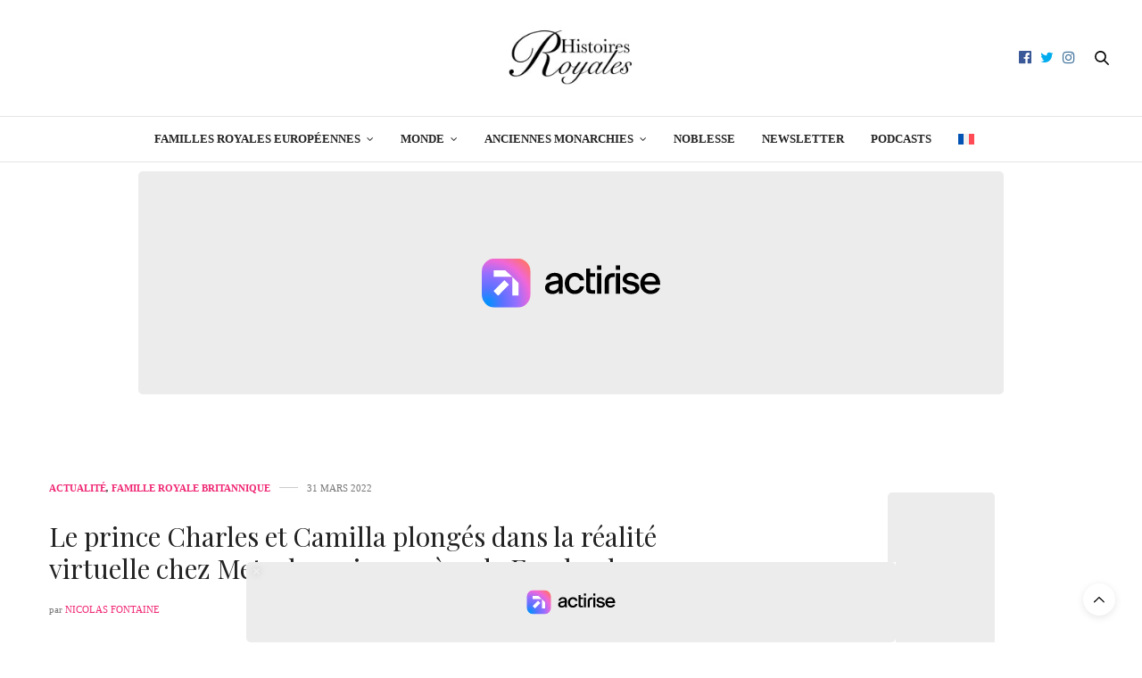

--- FILE ---
content_type: text/html; charset=UTF-8
request_url: https://histoiresroyales.fr/prince-charles-camilla-nouveaux-bureaux-londres/
body_size: 23108
content:
<!DOCTYPE html>
<html lang="fr-FR">
<head>
	<meta charset="UTF-8">
	<meta name="viewport" content="width=device-width, initial-scale=1, maximum-scale=1, viewport-fit=cover">
	<link rel="profile" href="http://gmpg.org/xfn/11">
	<meta http-equiv="x-dns-prefetch-control" content="on">
	
	
	<link rel="dns-prefetch" href="//0.gravatar.com/" />
	<link rel="dns-prefetch" href="//2.gravatar.com/" />
	<link rel="dns-prefetch" href="//1.gravatar.com/" /><meta name='robots' content='index, follow, max-image-preview:large, max-snippet:-1, max-video-preview:-1' />

	<!-- This site is optimized with the Yoast SEO plugin v26.7 - https://yoast.com/wordpress/plugins/seo/ -->
	<title>Le prince Charles et Camilla plongés dans la réalité virtuelle chez Meta, la maison mère de Facebook</title>
	<meta name="description" content="Le prince de Galles et la duchesse de Cornouailles inaugurent les nouveaux bureaux de Meta à King&#039;s Cross, à Londres." />
	<link rel="canonical" href="https://histoiresroyales.fr/prince-charles-camilla-nouveaux-bureaux-londres/" />
	<meta property="og:locale" content="fr_FR" />
	<meta property="og:type" content="article" />
	<meta property="og:title" content="Le prince Charles et Camilla plongés dans la réalité virtuelle chez Meta, la maison mère de Facebook" />
	<meta property="og:description" content="Le prince de Galles et la duchesse de Cornouailles inaugurent les nouveaux bureaux de Meta à King&#039;s Cross, à Londres." />
	<meta property="og:url" content="https://histoiresroyales.fr/prince-charles-camilla-nouveaux-bureaux-londres/" />
	<meta property="og:site_name" content="Histoires Royales" />
	<meta property="article:publisher" content="https://www.facebook.com/histoiresroyales.fr" />
	<meta property="article:published_time" content="2022-03-31T06:37:53+00:00" />
	<meta property="article:modified_time" content="2022-06-16T12:28:48+00:00" />
	<meta property="og:image" content="https://histoiresroyales.fr/wp-content/uploads/2022/03/prince-charles-meta-nouveau-siege-londres.jpg" />
	<meta property="og:image:width" content="1300" />
	<meta property="og:image:height" content="731" />
	<meta property="og:image:type" content="image/jpeg" />
	<meta name="author" content="Nicolas Fontaine" />
	<meta name="twitter:card" content="summary_large_image" />
	<meta name="twitter:creator" content="@https://twitter.com/ActusRoyales" />
	<meta name="twitter:site" content="@ActusRoyales" />
	<meta name="twitter:label1" content="Écrit par" />
	<meta name="twitter:data1" content="Nicolas Fontaine" />
	<meta name="twitter:label2" content="Durée de lecture estimée" />
	<meta name="twitter:data2" content="3 minutes" />
	<!-- / Yoast SEO plugin. -->


<link rel='dns-prefetch' href='//static.fastcmp.com' />
<link rel='dns-prefetch' href='//www.flashb.id' />

<link rel="alternate" type="application/rss+xml" title="Histoires Royales &raquo; Flux" href="https://histoiresroyales.fr/feed/" />
<style id='wp-img-auto-sizes-contain-inline-css' type='text/css'>
img:is([sizes=auto i],[sizes^="auto," i]){contain-intrinsic-size:3000px 1500px}
/*# sourceURL=wp-img-auto-sizes-contain-inline-css */
</style>
<style id='fast-cmp-custom-styles-inline-css' type='text/css'>
#fast-cmp-container button.fast-cmp-button-primary{background-color:#353535!important;color:#FFFFFF!important;}#fast-cmp-container #fast-cmp-home button.fast-cmp-button-secondary{box-shadow: inset 0 0 0 1px #c7ccd3!important;}#fast-cmp-container #fast-cmp-home button.fast-cmp-navigation-button{box-shadow: inset 0 0 0 1px #353535!important;}#fast-cmp-container #fast-cmp-home button.fast-cmp-button-secondary{color:#c7ccd3!important;}#fast-cmp-container #fast-cmp-home button.fast-cmp-button-secondary:hover{box-shadow: inset 0 0 0 1px #c7ccd3!important;color:#c7ccd3!important;}#fast-cmp-container #fast-cmp-home button.fast-cmp-navigation-button, #fast-cmp-container .fast-cmp-layout-header .fast-cmp-navigation-button{background-color:transparent!important;color:#353535!important;}#fast-cmp-container #fast-cmp-home button.fast-cmp-navigation-button:hover, #fast-cmp-container .fast-cmp-layout-header .fast-cmp-navigation-button:hover{box-shadow: inset 0 0 0 1px #353535!important;color:#353535!important;}#fast-cmp-container #fast-cmp-consents .fast-cmp-layout-nav button.fast-cmp-navigation-button {color: #353535!important;box-shadow: inset 0 0 0 1px #353535!important;}#fast-cmp-form .fast-cmp-spinner {border-left-color: #FFFFFF!important;}#fast-cmp-container button.fast-cmp-button-primary:focus {border-color: #353535!important;box-shadow: inset 0 0 0 2px #353535, inset 0 0 0 4px #fff!important;outline: solid transparent !important;}
/*# sourceURL=fast-cmp-custom-styles-inline-css */
</style>
<style id='actirise-presized-inline-css' type='text/css'>
div[data-actirise-slot="top-page"]{ display: none;  margin: 10px auto;}@media screen and (min-width: 770px){div[data-actirise-slot="top-page"].device-desktop{display: flex !important;width: 100%;min-height: 280px; }}div[data-actirise-slot="aside-desktop"]{ display: none;  margin: 10px auto;}@media screen and (min-width: 770px){div[data-actirise-slot="aside-desktop"].device-desktop{display: flex !important;width: 100%;min-height: 620px; }} @media screen and (min-width: 481px) and (max-width: 769px){div[data-actirise-slot="aside-desktop"].device-tablet{display: flex !important;width: 100%;min-height: 620px; }}div[data-actirise-slot="top-content"]{ display: none;  margin: 10px auto;}@media screen and (min-width: 770px){div[data-actirise-slot="top-content"].device-desktop{display: flex !important;width: 100%;min-height: 280px; }} @media screen and (max-width: 480px){div[data-actirise-slot="top-content"].device-mobile{display: flex !important;width: 100%;min-height: 360px; }} @media screen and (min-width: 481px) and (max-width: 769px){div[data-actirise-slot="top-content"].device-tablet{display: flex !important;width: 100%;min-height: 360px; }}
/*# sourceURL=actirise-presized-inline-css */
</style>
<link rel='stylesheet' id='wp-block-library-css' href='https://histoiresroyales.fr/wp-includes/css/dist/block-library/style.min.css?ver=6.9' media='all' />
<style id='wp-block-heading-inline-css' type='text/css'>
h1:where(.wp-block-heading).has-background,h2:where(.wp-block-heading).has-background,h3:where(.wp-block-heading).has-background,h4:where(.wp-block-heading).has-background,h5:where(.wp-block-heading).has-background,h6:where(.wp-block-heading).has-background{padding:1.25em 2.375em}h1.has-text-align-left[style*=writing-mode]:where([style*=vertical-lr]),h1.has-text-align-right[style*=writing-mode]:where([style*=vertical-rl]),h2.has-text-align-left[style*=writing-mode]:where([style*=vertical-lr]),h2.has-text-align-right[style*=writing-mode]:where([style*=vertical-rl]),h3.has-text-align-left[style*=writing-mode]:where([style*=vertical-lr]),h3.has-text-align-right[style*=writing-mode]:where([style*=vertical-rl]),h4.has-text-align-left[style*=writing-mode]:where([style*=vertical-lr]),h4.has-text-align-right[style*=writing-mode]:where([style*=vertical-rl]),h5.has-text-align-left[style*=writing-mode]:where([style*=vertical-lr]),h5.has-text-align-right[style*=writing-mode]:where([style*=vertical-rl]),h6.has-text-align-left[style*=writing-mode]:where([style*=vertical-lr]),h6.has-text-align-right[style*=writing-mode]:where([style*=vertical-rl]){rotate:180deg}
/*# sourceURL=https://histoiresroyales.fr/wp-includes/blocks/heading/style.min.css */
</style>
<style id='wp-block-image-inline-css' type='text/css'>
.wp-block-image>a,.wp-block-image>figure>a{display:inline-block}.wp-block-image img{box-sizing:border-box;height:auto;max-width:100%;vertical-align:bottom}@media not (prefers-reduced-motion){.wp-block-image img.hide{visibility:hidden}.wp-block-image img.show{animation:show-content-image .4s}}.wp-block-image[style*=border-radius] img,.wp-block-image[style*=border-radius]>a{border-radius:inherit}.wp-block-image.has-custom-border img{box-sizing:border-box}.wp-block-image.aligncenter{text-align:center}.wp-block-image.alignfull>a,.wp-block-image.alignwide>a{width:100%}.wp-block-image.alignfull img,.wp-block-image.alignwide img{height:auto;width:100%}.wp-block-image .aligncenter,.wp-block-image .alignleft,.wp-block-image .alignright,.wp-block-image.aligncenter,.wp-block-image.alignleft,.wp-block-image.alignright{display:table}.wp-block-image .aligncenter>figcaption,.wp-block-image .alignleft>figcaption,.wp-block-image .alignright>figcaption,.wp-block-image.aligncenter>figcaption,.wp-block-image.alignleft>figcaption,.wp-block-image.alignright>figcaption{caption-side:bottom;display:table-caption}.wp-block-image .alignleft{float:left;margin:.5em 1em .5em 0}.wp-block-image .alignright{float:right;margin:.5em 0 .5em 1em}.wp-block-image .aligncenter{margin-left:auto;margin-right:auto}.wp-block-image :where(figcaption){margin-bottom:1em;margin-top:.5em}.wp-block-image.is-style-circle-mask img{border-radius:9999px}@supports ((-webkit-mask-image:none) or (mask-image:none)) or (-webkit-mask-image:none){.wp-block-image.is-style-circle-mask img{border-radius:0;-webkit-mask-image:url('data:image/svg+xml;utf8,<svg viewBox="0 0 100 100" xmlns="http://www.w3.org/2000/svg"><circle cx="50" cy="50" r="50"/></svg>');mask-image:url('data:image/svg+xml;utf8,<svg viewBox="0 0 100 100" xmlns="http://www.w3.org/2000/svg"><circle cx="50" cy="50" r="50"/></svg>');mask-mode:alpha;-webkit-mask-position:center;mask-position:center;-webkit-mask-repeat:no-repeat;mask-repeat:no-repeat;-webkit-mask-size:contain;mask-size:contain}}:root :where(.wp-block-image.is-style-rounded img,.wp-block-image .is-style-rounded img){border-radius:9999px}.wp-block-image figure{margin:0}.wp-lightbox-container{display:flex;flex-direction:column;position:relative}.wp-lightbox-container img{cursor:zoom-in}.wp-lightbox-container img:hover+button{opacity:1}.wp-lightbox-container button{align-items:center;backdrop-filter:blur(16px) saturate(180%);background-color:#5a5a5a40;border:none;border-radius:4px;cursor:zoom-in;display:flex;height:20px;justify-content:center;opacity:0;padding:0;position:absolute;right:16px;text-align:center;top:16px;width:20px;z-index:100}@media not (prefers-reduced-motion){.wp-lightbox-container button{transition:opacity .2s ease}}.wp-lightbox-container button:focus-visible{outline:3px auto #5a5a5a40;outline:3px auto -webkit-focus-ring-color;outline-offset:3px}.wp-lightbox-container button:hover{cursor:pointer;opacity:1}.wp-lightbox-container button:focus{opacity:1}.wp-lightbox-container button:focus,.wp-lightbox-container button:hover,.wp-lightbox-container button:not(:hover):not(:active):not(.has-background){background-color:#5a5a5a40;border:none}.wp-lightbox-overlay{box-sizing:border-box;cursor:zoom-out;height:100vh;left:0;overflow:hidden;position:fixed;top:0;visibility:hidden;width:100%;z-index:100000}.wp-lightbox-overlay .close-button{align-items:center;cursor:pointer;display:flex;justify-content:center;min-height:40px;min-width:40px;padding:0;position:absolute;right:calc(env(safe-area-inset-right) + 16px);top:calc(env(safe-area-inset-top) + 16px);z-index:5000000}.wp-lightbox-overlay .close-button:focus,.wp-lightbox-overlay .close-button:hover,.wp-lightbox-overlay .close-button:not(:hover):not(:active):not(.has-background){background:none;border:none}.wp-lightbox-overlay .lightbox-image-container{height:var(--wp--lightbox-container-height);left:50%;overflow:hidden;position:absolute;top:50%;transform:translate(-50%,-50%);transform-origin:top left;width:var(--wp--lightbox-container-width);z-index:9999999999}.wp-lightbox-overlay .wp-block-image{align-items:center;box-sizing:border-box;display:flex;height:100%;justify-content:center;margin:0;position:relative;transform-origin:0 0;width:100%;z-index:3000000}.wp-lightbox-overlay .wp-block-image img{height:var(--wp--lightbox-image-height);min-height:var(--wp--lightbox-image-height);min-width:var(--wp--lightbox-image-width);width:var(--wp--lightbox-image-width)}.wp-lightbox-overlay .wp-block-image figcaption{display:none}.wp-lightbox-overlay button{background:none;border:none}.wp-lightbox-overlay .scrim{background-color:#fff;height:100%;opacity:.9;position:absolute;width:100%;z-index:2000000}.wp-lightbox-overlay.active{visibility:visible}@media not (prefers-reduced-motion){.wp-lightbox-overlay.active{animation:turn-on-visibility .25s both}.wp-lightbox-overlay.active img{animation:turn-on-visibility .35s both}.wp-lightbox-overlay.show-closing-animation:not(.active){animation:turn-off-visibility .35s both}.wp-lightbox-overlay.show-closing-animation:not(.active) img{animation:turn-off-visibility .25s both}.wp-lightbox-overlay.zoom.active{animation:none;opacity:1;visibility:visible}.wp-lightbox-overlay.zoom.active .lightbox-image-container{animation:lightbox-zoom-in .4s}.wp-lightbox-overlay.zoom.active .lightbox-image-container img{animation:none}.wp-lightbox-overlay.zoom.active .scrim{animation:turn-on-visibility .4s forwards}.wp-lightbox-overlay.zoom.show-closing-animation:not(.active){animation:none}.wp-lightbox-overlay.zoom.show-closing-animation:not(.active) .lightbox-image-container{animation:lightbox-zoom-out .4s}.wp-lightbox-overlay.zoom.show-closing-animation:not(.active) .lightbox-image-container img{animation:none}.wp-lightbox-overlay.zoom.show-closing-animation:not(.active) .scrim{animation:turn-off-visibility .4s forwards}}@keyframes show-content-image{0%{visibility:hidden}99%{visibility:hidden}to{visibility:visible}}@keyframes turn-on-visibility{0%{opacity:0}to{opacity:1}}@keyframes turn-off-visibility{0%{opacity:1;visibility:visible}99%{opacity:0;visibility:visible}to{opacity:0;visibility:hidden}}@keyframes lightbox-zoom-in{0%{transform:translate(calc((-100vw + var(--wp--lightbox-scrollbar-width))/2 + var(--wp--lightbox-initial-left-position)),calc(-50vh + var(--wp--lightbox-initial-top-position))) scale(var(--wp--lightbox-scale))}to{transform:translate(-50%,-50%) scale(1)}}@keyframes lightbox-zoom-out{0%{transform:translate(-50%,-50%) scale(1);visibility:visible}99%{visibility:visible}to{transform:translate(calc((-100vw + var(--wp--lightbox-scrollbar-width))/2 + var(--wp--lightbox-initial-left-position)),calc(-50vh + var(--wp--lightbox-initial-top-position))) scale(var(--wp--lightbox-scale));visibility:hidden}}
/*# sourceURL=https://histoiresroyales.fr/wp-includes/blocks/image/style.min.css */
</style>
<style id='wp-block-paragraph-inline-css' type='text/css'>
.is-small-text{font-size:.875em}.is-regular-text{font-size:1em}.is-large-text{font-size:2.25em}.is-larger-text{font-size:3em}.has-drop-cap:not(:focus):first-letter{float:left;font-size:8.4em;font-style:normal;font-weight:100;line-height:.68;margin:.05em .1em 0 0;text-transform:uppercase}body.rtl .has-drop-cap:not(:focus):first-letter{float:none;margin-left:.1em}p.has-drop-cap.has-background{overflow:hidden}:root :where(p.has-background){padding:1.25em 2.375em}:where(p.has-text-color:not(.has-link-color)) a{color:inherit}p.has-text-align-left[style*="writing-mode:vertical-lr"],p.has-text-align-right[style*="writing-mode:vertical-rl"]{rotate:180deg}
/*# sourceURL=https://histoiresroyales.fr/wp-includes/blocks/paragraph/style.min.css */
</style>
<style id='global-styles-inline-css' type='text/css'>
:root{--wp--preset--aspect-ratio--square: 1;--wp--preset--aspect-ratio--4-3: 4/3;--wp--preset--aspect-ratio--3-4: 3/4;--wp--preset--aspect-ratio--3-2: 3/2;--wp--preset--aspect-ratio--2-3: 2/3;--wp--preset--aspect-ratio--16-9: 16/9;--wp--preset--aspect-ratio--9-16: 9/16;--wp--preset--color--black: #000000;--wp--preset--color--cyan-bluish-gray: #abb8c3;--wp--preset--color--white: #ffffff;--wp--preset--color--pale-pink: #f78da7;--wp--preset--color--vivid-red: #cf2e2e;--wp--preset--color--luminous-vivid-orange: #ff6900;--wp--preset--color--luminous-vivid-amber: #fcb900;--wp--preset--color--light-green-cyan: #7bdcb5;--wp--preset--color--vivid-green-cyan: #00d084;--wp--preset--color--pale-cyan-blue: #8ed1fc;--wp--preset--color--vivid-cyan-blue: #0693e3;--wp--preset--color--vivid-purple: #9b51e0;--wp--preset--color--thb-accent: #ef2673;--wp--preset--gradient--vivid-cyan-blue-to-vivid-purple: linear-gradient(135deg,rgb(6,147,227) 0%,rgb(155,81,224) 100%);--wp--preset--gradient--light-green-cyan-to-vivid-green-cyan: linear-gradient(135deg,rgb(122,220,180) 0%,rgb(0,208,130) 100%);--wp--preset--gradient--luminous-vivid-amber-to-luminous-vivid-orange: linear-gradient(135deg,rgb(252,185,0) 0%,rgb(255,105,0) 100%);--wp--preset--gradient--luminous-vivid-orange-to-vivid-red: linear-gradient(135deg,rgb(255,105,0) 0%,rgb(207,46,46) 100%);--wp--preset--gradient--very-light-gray-to-cyan-bluish-gray: linear-gradient(135deg,rgb(238,238,238) 0%,rgb(169,184,195) 100%);--wp--preset--gradient--cool-to-warm-spectrum: linear-gradient(135deg,rgb(74,234,220) 0%,rgb(151,120,209) 20%,rgb(207,42,186) 40%,rgb(238,44,130) 60%,rgb(251,105,98) 80%,rgb(254,248,76) 100%);--wp--preset--gradient--blush-light-purple: linear-gradient(135deg,rgb(255,206,236) 0%,rgb(152,150,240) 100%);--wp--preset--gradient--blush-bordeaux: linear-gradient(135deg,rgb(254,205,165) 0%,rgb(254,45,45) 50%,rgb(107,0,62) 100%);--wp--preset--gradient--luminous-dusk: linear-gradient(135deg,rgb(255,203,112) 0%,rgb(199,81,192) 50%,rgb(65,88,208) 100%);--wp--preset--gradient--pale-ocean: linear-gradient(135deg,rgb(255,245,203) 0%,rgb(182,227,212) 50%,rgb(51,167,181) 100%);--wp--preset--gradient--electric-grass: linear-gradient(135deg,rgb(202,248,128) 0%,rgb(113,206,126) 100%);--wp--preset--gradient--midnight: linear-gradient(135deg,rgb(2,3,129) 0%,rgb(40,116,252) 100%);--wp--preset--font-size--small: 13px;--wp--preset--font-size--medium: 20px;--wp--preset--font-size--large: 36px;--wp--preset--font-size--x-large: 42px;--wp--preset--spacing--20: 0.44rem;--wp--preset--spacing--30: 0.67rem;--wp--preset--spacing--40: 1rem;--wp--preset--spacing--50: 1.5rem;--wp--preset--spacing--60: 2.25rem;--wp--preset--spacing--70: 3.38rem;--wp--preset--spacing--80: 5.06rem;--wp--preset--shadow--natural: 6px 6px 9px rgba(0, 0, 0, 0.2);--wp--preset--shadow--deep: 12px 12px 50px rgba(0, 0, 0, 0.4);--wp--preset--shadow--sharp: 6px 6px 0px rgba(0, 0, 0, 0.2);--wp--preset--shadow--outlined: 6px 6px 0px -3px rgb(255, 255, 255), 6px 6px rgb(0, 0, 0);--wp--preset--shadow--crisp: 6px 6px 0px rgb(0, 0, 0);}:where(.is-layout-flex){gap: 0.5em;}:where(.is-layout-grid){gap: 0.5em;}body .is-layout-flex{display: flex;}.is-layout-flex{flex-wrap: wrap;align-items: center;}.is-layout-flex > :is(*, div){margin: 0;}body .is-layout-grid{display: grid;}.is-layout-grid > :is(*, div){margin: 0;}:where(.wp-block-columns.is-layout-flex){gap: 2em;}:where(.wp-block-columns.is-layout-grid){gap: 2em;}:where(.wp-block-post-template.is-layout-flex){gap: 1.25em;}:where(.wp-block-post-template.is-layout-grid){gap: 1.25em;}.has-black-color{color: var(--wp--preset--color--black) !important;}.has-cyan-bluish-gray-color{color: var(--wp--preset--color--cyan-bluish-gray) !important;}.has-white-color{color: var(--wp--preset--color--white) !important;}.has-pale-pink-color{color: var(--wp--preset--color--pale-pink) !important;}.has-vivid-red-color{color: var(--wp--preset--color--vivid-red) !important;}.has-luminous-vivid-orange-color{color: var(--wp--preset--color--luminous-vivid-orange) !important;}.has-luminous-vivid-amber-color{color: var(--wp--preset--color--luminous-vivid-amber) !important;}.has-light-green-cyan-color{color: var(--wp--preset--color--light-green-cyan) !important;}.has-vivid-green-cyan-color{color: var(--wp--preset--color--vivid-green-cyan) !important;}.has-pale-cyan-blue-color{color: var(--wp--preset--color--pale-cyan-blue) !important;}.has-vivid-cyan-blue-color{color: var(--wp--preset--color--vivid-cyan-blue) !important;}.has-vivid-purple-color{color: var(--wp--preset--color--vivid-purple) !important;}.has-black-background-color{background-color: var(--wp--preset--color--black) !important;}.has-cyan-bluish-gray-background-color{background-color: var(--wp--preset--color--cyan-bluish-gray) !important;}.has-white-background-color{background-color: var(--wp--preset--color--white) !important;}.has-pale-pink-background-color{background-color: var(--wp--preset--color--pale-pink) !important;}.has-vivid-red-background-color{background-color: var(--wp--preset--color--vivid-red) !important;}.has-luminous-vivid-orange-background-color{background-color: var(--wp--preset--color--luminous-vivid-orange) !important;}.has-luminous-vivid-amber-background-color{background-color: var(--wp--preset--color--luminous-vivid-amber) !important;}.has-light-green-cyan-background-color{background-color: var(--wp--preset--color--light-green-cyan) !important;}.has-vivid-green-cyan-background-color{background-color: var(--wp--preset--color--vivid-green-cyan) !important;}.has-pale-cyan-blue-background-color{background-color: var(--wp--preset--color--pale-cyan-blue) !important;}.has-vivid-cyan-blue-background-color{background-color: var(--wp--preset--color--vivid-cyan-blue) !important;}.has-vivid-purple-background-color{background-color: var(--wp--preset--color--vivid-purple) !important;}.has-black-border-color{border-color: var(--wp--preset--color--black) !important;}.has-cyan-bluish-gray-border-color{border-color: var(--wp--preset--color--cyan-bluish-gray) !important;}.has-white-border-color{border-color: var(--wp--preset--color--white) !important;}.has-pale-pink-border-color{border-color: var(--wp--preset--color--pale-pink) !important;}.has-vivid-red-border-color{border-color: var(--wp--preset--color--vivid-red) !important;}.has-luminous-vivid-orange-border-color{border-color: var(--wp--preset--color--luminous-vivid-orange) !important;}.has-luminous-vivid-amber-border-color{border-color: var(--wp--preset--color--luminous-vivid-amber) !important;}.has-light-green-cyan-border-color{border-color: var(--wp--preset--color--light-green-cyan) !important;}.has-vivid-green-cyan-border-color{border-color: var(--wp--preset--color--vivid-green-cyan) !important;}.has-pale-cyan-blue-border-color{border-color: var(--wp--preset--color--pale-cyan-blue) !important;}.has-vivid-cyan-blue-border-color{border-color: var(--wp--preset--color--vivid-cyan-blue) !important;}.has-vivid-purple-border-color{border-color: var(--wp--preset--color--vivid-purple) !important;}.has-vivid-cyan-blue-to-vivid-purple-gradient-background{background: var(--wp--preset--gradient--vivid-cyan-blue-to-vivid-purple) !important;}.has-light-green-cyan-to-vivid-green-cyan-gradient-background{background: var(--wp--preset--gradient--light-green-cyan-to-vivid-green-cyan) !important;}.has-luminous-vivid-amber-to-luminous-vivid-orange-gradient-background{background: var(--wp--preset--gradient--luminous-vivid-amber-to-luminous-vivid-orange) !important;}.has-luminous-vivid-orange-to-vivid-red-gradient-background{background: var(--wp--preset--gradient--luminous-vivid-orange-to-vivid-red) !important;}.has-very-light-gray-to-cyan-bluish-gray-gradient-background{background: var(--wp--preset--gradient--very-light-gray-to-cyan-bluish-gray) !important;}.has-cool-to-warm-spectrum-gradient-background{background: var(--wp--preset--gradient--cool-to-warm-spectrum) !important;}.has-blush-light-purple-gradient-background{background: var(--wp--preset--gradient--blush-light-purple) !important;}.has-blush-bordeaux-gradient-background{background: var(--wp--preset--gradient--blush-bordeaux) !important;}.has-luminous-dusk-gradient-background{background: var(--wp--preset--gradient--luminous-dusk) !important;}.has-pale-ocean-gradient-background{background: var(--wp--preset--gradient--pale-ocean) !important;}.has-electric-grass-gradient-background{background: var(--wp--preset--gradient--electric-grass) !important;}.has-midnight-gradient-background{background: var(--wp--preset--gradient--midnight) !important;}.has-small-font-size{font-size: var(--wp--preset--font-size--small) !important;}.has-medium-font-size{font-size: var(--wp--preset--font-size--medium) !important;}.has-large-font-size{font-size: var(--wp--preset--font-size--large) !important;}.has-x-large-font-size{font-size: var(--wp--preset--font-size--x-large) !important;}
/*# sourceURL=global-styles-inline-css */
</style>

<style id='classic-theme-styles-inline-css' type='text/css'>
/*! This file is auto-generated */
.wp-block-button__link{color:#fff;background-color:#32373c;border-radius:9999px;box-shadow:none;text-decoration:none;padding:calc(.667em + 2px) calc(1.333em + 2px);font-size:1.125em}.wp-block-file__button{background:#32373c;color:#fff;text-decoration:none}
/*# sourceURL=/wp-includes/css/classic-themes.min.css */
</style>
<link rel='stylesheet' id='wpml-legacy-horizontal-list-0-css' href='https://histoiresroyales.fr/wp-content/plugins/sitepress-multilingual-cms/templates/language-switchers/legacy-list-horizontal/style.min.css?ver=1' media='all' />
<style id='wpml-legacy-horizontal-list-0-inline-css' type='text/css'>
.wpml-ls-statics-footer a, .wpml-ls-statics-footer .wpml-ls-sub-menu a, .wpml-ls-statics-footer .wpml-ls-sub-menu a:link, .wpml-ls-statics-footer li:not(.wpml-ls-current-language) .wpml-ls-link, .wpml-ls-statics-footer li:not(.wpml-ls-current-language) .wpml-ls-link:link {color:#444444;background-color:#ffffff;}.wpml-ls-statics-footer .wpml-ls-sub-menu a:hover,.wpml-ls-statics-footer .wpml-ls-sub-menu a:focus, .wpml-ls-statics-footer .wpml-ls-sub-menu a:link:hover, .wpml-ls-statics-footer .wpml-ls-sub-menu a:link:focus {color:#000000;background-color:#eeeeee;}.wpml-ls-statics-footer .wpml-ls-current-language > a {color:#444444;background-color:#ffffff;}.wpml-ls-statics-footer .wpml-ls-current-language:hover>a, .wpml-ls-statics-footer .wpml-ls-current-language>a:focus {color:#000000;background-color:#eeeeee;}
/*# sourceURL=wpml-legacy-horizontal-list-0-inline-css */
</style>
<link rel='stylesheet' id='wpml-menu-item-0-css' href='https://histoiresroyales.fr/wp-content/plugins/sitepress-multilingual-cms/templates/language-switchers/menu-item/style.min.css?ver=1' media='all' />
<link rel='stylesheet' id='cms-navigation-style-base-css' href='https://histoiresroyales.fr/wp-content/plugins/wpml-cms-nav/res/css/cms-navigation-base.css?ver=1.5.6' media='screen' />
<link rel='stylesheet' id='cms-navigation-style-css' href='https://histoiresroyales.fr/wp-content/plugins/wpml-cms-nav/res/css/cms-navigation.css?ver=1.5.6' media='screen' />
<link rel='stylesheet' id='thb-fa-css' href='https://histoiresroyales.fr/wp-content/themes/thevoux-wp/assets/css/font-awesome.min.css?ver=4.7.0' media='all' />
<link rel='stylesheet' id='thb-app-css' href='https://histoiresroyales.fr/wp-content/themes/thevoux-wp/assets/css/app.css?ver=6.9.12' media='all' />
<style id='thb-app-inline-css' type='text/css'>
body {font-family:Georgia, 'BlinkMacSystemFont', -apple-system, 'Roboto', 'Lucida Sans';}h1, h2, h3, h4, h5, h6, .mont, .wpcf7-response-output, label, .select-wrapper select, .wp-caption .wp-caption-text, .smalltitle, .toggle .title, q, blockquote p, cite, table tr th, table tr td, #footer.style3 .menu, #footer.style2 .menu, #footer.style4 .menu, .product-title, .social_bar, .widget.widget_socialcounter ul.style2 li {font-family:Playfair Display, 'BlinkMacSystemFont', -apple-system, 'Roboto', 'Lucida Sans';}input[type="submit"],.button,.btn,.thb-text-button {}em {}h1,.h1 {font-weight:bold;font-size:29px;}h2 {}h3 {}h4 {}h5 {}h6 {}.full-menu-container .full-menu > li > a,#footer.style2 .menu,#footer.style3 .menu,#footer.style4 .menu,#footer.style5 .menu {}.subheader-menu>li>a {}.full-menu-container .full-menu > li > a,#footer.style2 .menu,#footer.style3 .menu,#footer.style4 .menu,#footer.style5 .menu {}.thb-mobile-menu>li>a,.thb-mobile-menu-secondary li a {}.thb-mobile-menu .sub-menu li a {}.post .post-title h1 {font-weight:normal;font-size:30px;}.post-links,.thb-post-top,.post-meta,.post-author,.post-title-bullets li button span {}.post-detail .post-content:before {}.social_bar ul li a {}#footer.style2 .menu,#footer.style3 .menu,#footer.style4 .menu,#footer.style5 .menu {}.post-detail-style2-row .post-detail .post-title-container,.sidebar .sidebar_inner {background-color:#ffffff}.comments-closed {display:none;}.commentlist_parent {display:none;}figcaption {text-align:center; font-size:13px;}.boxed-icon.comment, .comment-button.disabled.toggled, .nocomments { display:none !important;}.post .share-article .boxed-icon.comment {display:none;}
/*# sourceURL=thb-app-inline-css */
</style>
<link rel='stylesheet' id='thb-style-css' href='https://histoiresroyales.fr/wp-content/themes/thevoux-wp-child/style.css?ver=6.9.12' media='all' />
<link rel='stylesheet' id='thb-google-fonts-css' href='https://histoiresroyales.fr/wp-content/cache/perfmatters/histoiresroyales.fr/fonts/dcfb84acf921.google-fonts.min.css' media='all' />
<link rel='stylesheet' id='sib-front-css-css' href='https://histoiresroyales.fr/wp-content/plugins/mailin/css/mailin-front.css?ver=6.9' media='all' />
<script type="text/javascript" id="wpml-cookie-js-extra">
/* <![CDATA[ */
var wpml_cookies = {"wp-wpml_current_language":{"value":"fr","expires":1,"path":"/"}};
var wpml_cookies = {"wp-wpml_current_language":{"value":"fr","expires":1,"path":"/"}};
//# sourceURL=wpml-cookie-js-extra
/* ]]> */
</script>
<script type="text/javascript" src="https://histoiresroyales.fr/wp-content/plugins/sitepress-multilingual-cms/res/js/cookies/language-cookie.js?ver=486900" id="wpml-cookie-js" defer="defer" data-wp-strategy="defer"></script>
<script type="text/javascript" data-no-optimize="1" data-wpmeteor-nooptimize="true" data-cfasync="false" nowprocket="" charset="UTF-8">
/* <![CDATA[ */
window.FAST_CMP_OPTIONS = { 
					configType: 'actirise-wp',
					domainUid: 'bb280b94-e032-5965-82cb-d1b5ca886696',
					countryCode: 'BE',
					policyUrl: 'https://histoiresroyales.fr/politique-de-confidentialite/',
					displaySynchronous: false,
					publisherName: 'Histoires Royales',
					bootstrap: { 
						excludedIABVendors: [], 
						excludedGoogleVendors: [],
					},
					jurisdiction: 'tcfeuv2',
					googleConsentMode: {enabled: true,},
					publisherLogo: function (c) { return c.createElement('img', { src: 'https://histoiresroyales.fr/wp-content/uploads/2021/01/histoires-royales-actualites-familles-royales-gotha-noblesse-royautes-190-1.jpg', height: '40' }) },
					
				};
(function(){var e={484:function(e){window.FAST_CMP_T0=Date.now();window.FAST_CMP_QUEUE={};window.FAST_CMP_QUEUE_ID=0;function t(){var e=Array.prototype.slice.call(arguments);if(!e.length)return Object.values(window.FAST_CMP_QUEUE);else if(e[0]==="ping"){if(typeof e[2]==="function")e[2]({cmpLoaded:false,cmpStatus:"stub",apiVersion:"2.0",cmpId:parseInt("388",10)})}else window.FAST_CMP_QUEUE[window.FAST_CMP_QUEUE_ID++]=e}e.exports={name:"light",handler:t}}};var t={};function a(r){var n=t[r];if(n!==void 0)return n.exports;var o=t[r]={exports:{}};e[r](o,o.exports,a);return o.exports}function r(e){"@babel/helpers - typeof";return r="function"==typeof Symbol&&"symbol"==typeof Symbol.iterator?function(e){return typeof e}:function(e){return e&&"function"==typeof Symbol&&e.constructor===Symbol&&e!==Symbol.prototype?"symbol":typeof e},r(e)}var n=a(484);var o="__tcfapiLocator";var i=window;var s=i;var f;function c(){var e=i.document;var t=!!i.frames[o];if(!t)if(e.body){var a=e.createElement("iframe");a.style.cssText="display:none";a.name=o;e.body.appendChild(a)}else setTimeout(c,5);return!t}function l(e){var t=typeof e.data==="string";var a={};if(t)try{a=JSON.parse(e.data)}catch(e){}else a=e.data;var n=r(a)==="object"?a.__tcfapiCall:null;if(n)window.__tcfapi(n.command,n.version,function(a,r){var o={__tcfapiReturn:{returnValue:a,success:r,callId:n.callId}};if(e&&e.source&&e.source.postMessage)e.source.postMessage(t?JSON.stringify(o):o,"*")},n.parameter)}while(s){try{if(s.frames[o]){f=s;break}}catch(e){}if(s===i.top)break;s=s.parent}if(i.FAST_CMP_HANDLER!=="custom"){if(!f){c();i.__tcfapi=n.handler;i.FAST_CMP_HANDLER=n.name;i.addEventListener("message",l,false)}else{i.__tcfapi=n.handler;i.FAST_CMP_HANDLER=n.name}for(var p in window.FAST_CMP_QUEUE||{})i.__tcfapi.apply(null,window.FAST_CMP_QUEUE[p])}})();
//# sourceURL=fastcmp-js-before
/* ]]> */
</script>
<script type="text/javascript" async data-no-optimize="1" data-wpmeteor-nooptimize="true" data-cfasync="false" nowprocket="" charset="UTF-8" src="https://static.fastcmp.com/fast-cmp-stub.js"></script>
<script type="text/javascript" data-cfasync="false" defer src="https://www.flashb.id/universal/63be130d-003e-526c-a4ff-47aed1f13c46.js"></script>
<script type="text/javascript">
/* <![CDATA[ */
window._hbdbrk=window._hbdbrk||[];window._hbdbrk.push(['_vars', {page_type:'article',pid:3,custom1:'famille-royale-britannique',custom2:'Nicolas Fontaine',custom3:'79495',custom4:'',custom5:'',}]);
window.actirisePlugin=window.actirisePlugin||{};window.actirisePlugin.version='3.3.3';window.actirisePlugin.version_lastupdate=new Date(1765843935 * 1000);window.actirisePlugin.adsTxt={active:1,lastUpdate:new Date(1768975642 * 1000)};window.actirisePlugin.presized={active:1,lastUpdate:new Date(1768977191 * 1000)};window.actirisePlugin.cron=true;window.actirisePlugin.fastcmp=true;window.actirisePlugin.autoUpdate=true;window.actirisePlugin.debug=true;
//# sourceURL=actirise-js-after
/* ]]> */
</script>
<script type="text/javascript" src="https://histoiresroyales.fr/wp-includes/js/jquery/jquery.min.js?ver=3.7.1" id="jquery-core-js"></script>
<script type="text/javascript" src="https://histoiresroyales.fr/wp-content/plugins/bold-timeline/bold-builder-light/bt-bb-light.js?ver=6.9" id="bt-bb-light-js"></script>
<script type="text/javascript" id="sib-front-js-js-extra">
/* <![CDATA[ */
var sibErrMsg = {"invalidMail":"Veuillez entrer une adresse e-mail valide.","requiredField":"Veuillez compl\u00e9ter les champs obligatoires.","invalidDateFormat":"Veuillez entrer une date valide.","invalidSMSFormat":"Veuillez entrer une num\u00e9ro de t\u00e9l\u00e9phone valide."};
var ajax_sib_front_object = {"ajax_url":"https://histoiresroyales.fr/wp-admin/admin-ajax.php","ajax_nonce":"87c7e1b0bb","flag_url":"https://histoiresroyales.fr/wp-content/plugins/mailin/img/flags/"};
//# sourceURL=sib-front-js-js-extra
/* ]]> */
</script>
<script type="text/javascript" src="https://histoiresroyales.fr/wp-content/plugins/mailin/js/mailin-front.js?ver=1762197309" id="sib-front-js-js"></script>
<script></script><link rel='shortlink' href='https://histoiresroyales.fr/?p=79495' />
<meta name="generator" content="WPML ver:4.8.6 stt:4,3;" />
			<script>
			
			// wait for ready event
			// jQuery( document ).ready(function() {
				
				// Select the node that will be observed for mutations
				const targetNode = document.documentElement;

				// Options for the observer (which mutations to observe)
				const config = { attributes: false, childList: true, subtree: false };
				
				var bold_timeline_item_button_done = false;
				var css_override_item_done = false;
				var css_override_group_done = false;
				var css_override_container_done = false;

				// Callback function to execute when mutations are observed
				const callback = function( mutationsList, observer ) {
					var i;
					//for ( i = 0; i < mutationsList.length; i++ ) {
						//if ( mutationsList[ i ].type === 'childList' ) {
							if ( typeof jQuery !== 'undefined' && jQuery( '.bold_timeline_item_button' ).length > 0 && ! bold_timeline_item_button_done ) {
								bold_timeline_item_button_done = true;
								jQuery( '.bold_timeline_item_button' ).each( function() {
									var css_override = jQuery( this ).data( 'css-override' );
									if ( css_override != '' ) {
										var id = jQuery( this ).attr( 'id' );
										css_override = css_override.replace( /(\.bold_timeline_item_button)([\.\{\s])/g, '.bold_timeline_item_button#' + id + '$2' );
										var head = document.getElementsByTagName( 'head' )[0];
										var style = document.createElement( 'style' );
										style.appendChild( document.createTextNode( css_override ) );
										head.appendChild( style );
									}
								});
							}
							if ( typeof jQuery !== 'undefined' && jQuery( '.bold_timeline_item' ).length > 0 && ! css_override_item_done ) {
								css_override_item_done = true;
								jQuery( '.bold_timeline_item' ).each( function() {
									var css_override = jQuery( this ).data( 'css-override' );
									if ( css_override != '' ) {
										var id = jQuery( this ).attr( 'id' );
										css_override = css_override.replace( /(\.bold_timeline_item)([\.\{\s])/g, '.bold_timeline_item#' + id + '$2' );
										var head = document.getElementsByTagName( 'head' )[0];
										var style = document.createElement( 'style' );
										style.appendChild( document.createTextNode( css_override ) );
										head.appendChild( style );
									}
								});
							}
							if ( typeof jQuery !== 'undefined' && jQuery( '.bold_timeline_group' ).length > 0 && ! css_override_group_done ) {
								css_override_group_done = true;
								jQuery( '.bold_timeline_group' ).each( function() {
									var css_override = jQuery( this ).data( 'css-override' );
									if ( css_override != '' ) {
										var id = jQuery( this ).attr( 'id' );
										css_override = css_override.replace( /(\.bold_timeline_group)([\.\{\s])/g, '.bold_timeline_group#' + id + '$2' );
										var head = document.getElementsByTagName( 'head' )[0];
										var style = document.createElement( 'style' );
										style.appendChild( document.createTextNode( css_override ) );
										head.appendChild( style );
									}
								});
							}
							if ( typeof jQuery !== 'undefined' && jQuery( '.bold_timeline_container' ).length > 0 && ! css_override_container_done ) {
								css_override_container_done = true;
								jQuery( '.bold_timeline_container' ).each( function() {
									var css_override = jQuery( this ).data( 'css-override' );
									if ( css_override != '' ) {
										var id = jQuery( this ).attr( 'id' );
										css_override = css_override.replace( /(\.bold_timeline_container)([\.\{\s])/g, '#' + id + '$2' );
										var head = document.getElementsByTagName( 'head' )[0];
										var style = document.createElement( 'style' );
										style.appendChild( document.createTextNode( css_override ) );
										head.appendChild( style );
									}
								});
							}
						//}
					//}
				};
			//}); // ready event

			// Create an observer instance linked to the callback function
			const observer = new MutationObserver( callback );

			// Start observing the target node for configured mutations
			observer.observe(targetNode, config);

			// Later, you can stop observing
			document.addEventListener( 'DOMContentLoaded', function() { observer.disconnect(); }, false );

			</script>
					<meta property="og:title" content="Le prince Charles et Camilla plongés dans la réalité virtuelle chez Meta, la maison mère de Facebook" />
			<meta property="og:type" content="article" />
			<meta property="og:description" content="Ce mercredi 30 mars 2022, le prince de Galles et la duchesse de Cornouailles ont rendu une visite aux nouveaux bureaux de Meta, en plein cœur de Londres. Pour l&#039;inauguration de ses nouveaux bâtiments, la maison mère de Facebook avait sorti le grand jeu pour séduire le prince Charles et son épouse, en leur faisant…" />
							<meta property="og:image" content="https://histoiresroyales.fr/wp-content/uploads/2022/03/prince-charles-meta-nouveau-siege-londres-1200x630.jpg" />
						<meta property="og:url" content="https://histoiresroyales.fr/prince-charles-camilla-nouveaux-bureaux-londres/" />
			<meta property="og:site_name" content="Histoires Royales"/>
			<script type="text/javascript" src="https://cdn.brevo.com/js/sdk-loader.js" async></script>
<script type="text/javascript">
  window.Brevo = window.Brevo || [];
  window.Brevo.push(['init', {"client_key":"tbx7buqa2rxxco0k11l2wmfw","email_id":null,"push":{"customDomain":"https:\/\/histoiresroyales.fr\/wp-content\/plugins\/mailin\/"},"service_worker_url":"wonderpush-worker-loader.min.js?webKey=a7cda2722eb465c6e03119bace93aa02ea6e2380b8603395ccb578366836d0f2","frame_url":"brevo-frame.html"}]);
</script><script type="text/javascript" src="https://cdn.by.wonderpush.com/sdk/1.1/wonderpush-loader.min.js" async></script>
<script type="text/javascript">
  window.WonderPush = window.WonderPush || [];
  window.WonderPush.push(['init', {"customDomain":"https:\/\/histoiresroyales.fr\/wp-content\/plugins\/mailin\/","serviceWorkerUrl":"wonderpush-worker-loader.min.js?webKey=a7cda2722eb465c6e03119bace93aa02ea6e2380b8603395ccb578366836d0f2","frameUrl":"wonderpush.min.html","webKey":"a7cda2722eb465c6e03119bace93aa02ea6e2380b8603395ccb578366836d0f2"}]);
</script>

<script type="application/ld+json" class="saswp-schema-markup-output">
[{"@context":"https:\/\/schema.org\/","@graph":[{"@context":"https:\/\/schema.org\/","@type":"SiteNavigationElement","@id":"https:\/\/histoiresroyales.fr\/#familles-royales-europeennes","name":"Familles royales europ\u00e9ennes","url":"https:\/\/histoiresroyales.fr\/actualite-royautes\/"},{"@context":"https:\/\/schema.org\/","@type":"SiteNavigationElement","@id":"https:\/\/histoiresroyales.fr\/#royaume-uni","name":"Royaume-Uni","url":"https:\/\/histoiresroyales.fr\/famille-royale-britannique\/"},{"@context":"https:\/\/schema.org\/","@type":"SiteNavigationElement","@id":"https:\/\/histoiresroyales.fr\/#belgique","name":"Belgique","url":"https:\/\/histoiresroyales.fr\/famille-royale-belge\/"},{"@context":"https:\/\/schema.org\/","@type":"SiteNavigationElement","@id":"https:\/\/histoiresroyales.fr\/#danemark","name":"Danemark","url":"https:\/\/histoiresroyales.fr\/famille-royale-danoise\/"},{"@context":"https:\/\/schema.org\/","@type":"SiteNavigationElement","@id":"https:\/\/histoiresroyales.fr\/#espagne","name":"Espagne","url":"https:\/\/histoiresroyales.fr\/famille-royale-espagne\/"},{"@context":"https:\/\/schema.org\/","@type":"SiteNavigationElement","@id":"https:\/\/histoiresroyales.fr\/#liechtenstein","name":"Liechtenstein","url":"https:\/\/histoiresroyales.fr\/famille-princiere-de-liechtenstein\/"},{"@context":"https:\/\/schema.org\/","@type":"SiteNavigationElement","@id":"https:\/\/histoiresroyales.fr\/#luxembourg","name":"Luxembourg","url":"https:\/\/histoiresroyales.fr\/famille-grand-ducale-luxembourgeoise\/"},{"@context":"https:\/\/schema.org\/","@type":"SiteNavigationElement","@id":"https:\/\/histoiresroyales.fr\/#monaco","name":"Monaco","url":"https:\/\/histoiresroyales.fr\/famille-princiere-monegasque\/"},{"@context":"https:\/\/schema.org\/","@type":"SiteNavigationElement","@id":"https:\/\/histoiresroyales.fr\/#norvege","name":"Norv\u00e8ge","url":"https:\/\/histoiresroyales.fr\/famille-royale-norvegienne\/"},{"@context":"https:\/\/schema.org\/","@type":"SiteNavigationElement","@id":"https:\/\/histoiresroyales.fr\/#pays-bas","name":"Pays-Bas","url":"https:\/\/histoiresroyales.fr\/famille-royale-des-pays-bas\/"},{"@context":"https:\/\/schema.org\/","@type":"SiteNavigationElement","@id":"https:\/\/histoiresroyales.fr\/#suede","name":"Su\u00e8de","url":"https:\/\/histoiresroyales.fr\/famille-royale-de-suede\/"},{"@context":"https:\/\/schema.org\/","@type":"SiteNavigationElement","@id":"https:\/\/histoiresroyales.fr\/#afrique","name":"Afrique","url":"https:\/\/histoiresroyales.fr\/familles-royales-africaines\/"},{"@context":"https:\/\/schema.org\/","@type":"SiteNavigationElement","@id":"https:\/\/histoiresroyales.fr\/#eswatini","name":"Eswatini","url":"https:\/\/histoiresroyales.fr\/familles-royales-africaines\/famille-royale-eswatini-swaziland-dlamini\/"},{"@context":"https:\/\/schema.org\/","@type":"SiteNavigationElement","@id":"https:\/\/histoiresroyales.fr\/#lesotho","name":"Lesotho","url":"https:\/\/histoiresroyales.fr\/familles-royales-africaines\/famille-royale-du-lesotho\/"},{"@context":"https:\/\/schema.org\/","@type":"SiteNavigationElement","@id":"https:\/\/histoiresroyales.fr\/#maroc","name":"Maroc","url":"https:\/\/histoiresroyales.fr\/familles-royales-africaines\/famille-royale-maroc\/"},{"@context":"https:\/\/schema.org\/","@type":"SiteNavigationElement","@id":"https:\/\/histoiresroyales.fr\/#asie","name":"Asie","url":"https:\/\/histoiresroyales.fr\/familles-royales-asie\/"},{"@context":"https:\/\/schema.org\/","@type":"SiteNavigationElement","@id":"https:\/\/histoiresroyales.fr\/#bhoutan","name":"Bhoutan","url":"https:\/\/histoiresroyales.fr\/familles-royales-asie\/famille-royale-du-bhoutan\/"},{"@context":"https:\/\/schema.org\/","@type":"SiteNavigationElement","@id":"https:\/\/histoiresroyales.fr\/#brunei","name":"Brunei","url":"https:\/\/histoiresroyales.fr\/familles-royales-asie\/brunei\/"},{"@context":"https:\/\/schema.org\/","@type":"SiteNavigationElement","@id":"https:\/\/histoiresroyales.fr\/#cambodge","name":"Cambodge","url":"https:\/\/histoiresroyales.fr\/familles-royales-asie\/famille-royale-du-cambodge\/"},{"@context":"https:\/\/schema.org\/","@type":"SiteNavigationElement","@id":"https:\/\/histoiresroyales.fr\/#japon","name":"Japon","url":"https:\/\/histoiresroyales.fr\/familles-royales-asie\/famille-imperiale-du-japon\/"},{"@context":"https:\/\/schema.org\/","@type":"SiteNavigationElement","@id":"https:\/\/histoiresroyales.fr\/#malaisie","name":"Malaisie","url":"https:\/\/histoiresroyales.fr\/familles-royales-asie\/famille-royale-de-malaisie\/"},{"@context":"https:\/\/schema.org\/","@type":"SiteNavigationElement","@id":"https:\/\/histoiresroyales.fr\/#thailande","name":"Tha\u00eflande","url":"https:\/\/histoiresroyales.fr\/familles-royales-asie\/famille-royale-thailandaise\/"},{"@context":"https:\/\/schema.org\/","@type":"SiteNavigationElement","@id":"https:\/\/histoiresroyales.fr\/#moyen-orient","name":"Moyen-Orient","url":"https:\/\/histoiresroyales.fr\/familles-royales-du-moyen-orient\/"},{"@context":"https:\/\/schema.org\/","@type":"SiteNavigationElement","@id":"https:\/\/histoiresroyales.fr\/#arabie-saoudite","name":"Arabie saoudite","url":"https:\/\/histoiresroyales.fr\/familles-royales-du-moyen-orient\/famille-royale-arabie-saoudite\/"},{"@context":"https:\/\/schema.org\/","@type":"SiteNavigationElement","@id":"https:\/\/histoiresroyales.fr\/#bahrein","name":"Bahre\u00efn","url":"https:\/\/histoiresroyales.fr\/familles-royales-du-moyen-orient\/bahrein\/"},{"@context":"https:\/\/schema.org\/","@type":"SiteNavigationElement","@id":"https:\/\/histoiresroyales.fr\/#emirats-arabes-unis","name":"\u00c9mirats arabes unis","url":"https:\/\/histoiresroyales.fr\/familles-royales-du-moyen-orient\/emirats-arabes-unis\/"},{"@context":"https:\/\/schema.org\/","@type":"SiteNavigationElement","@id":"https:\/\/histoiresroyales.fr\/#jordanie","name":"Jordanie","url":"https:\/\/histoiresroyales.fr\/familles-royales-du-moyen-orient\/famille-royale-jordanie\/"},{"@context":"https:\/\/schema.org\/","@type":"SiteNavigationElement","@id":"https:\/\/histoiresroyales.fr\/#koweit","name":"Koweit","url":"https:\/\/histoiresroyales.fr\/familles-royales-du-moyen-orient\/koweit\/"},{"@context":"https:\/\/schema.org\/","@type":"SiteNavigationElement","@id":"https:\/\/histoiresroyales.fr\/#oman","name":"Oman","url":"https:\/\/histoiresroyales.fr\/familles-royales-du-moyen-orient\/oman\/"},{"@context":"https:\/\/schema.org\/","@type":"SiteNavigationElement","@id":"https:\/\/histoiresroyales.fr\/#qatar","name":"Qatar","url":"https:\/\/histoiresroyales.fr\/familles-royales-du-moyen-orient\/qatar\/"},{"@context":"https:\/\/schema.org\/","@type":"SiteNavigationElement","@id":"https:\/\/histoiresroyales.fr\/#oceanie","name":"Oc\u00e9anie","url":"https:\/\/histoiresroyales.fr\/familles-royales-oceanie\/"},{"@context":"https:\/\/schema.org\/","@type":"SiteNavigationElement","@id":"https:\/\/histoiresroyales.fr\/#tonga","name":"Tonga","url":"https:\/\/histoiresroyales.fr\/familles-royales-oceanie\/famille-royale-tonga\/"},{"@context":"https:\/\/schema.org\/","@type":"SiteNavigationElement","@id":"https:\/\/histoiresroyales.fr\/#anciennes-monarchies","name":"Anciennes monarchies","url":"https:\/\/histoiresroyales.fr\/actualite-anciennes-monarchies\/"},{"@context":"https:\/\/schema.org\/","@type":"SiteNavigationElement","@id":"https:\/\/histoiresroyales.fr\/#albanie","name":"Albanie","url":"https:\/\/histoiresroyales.fr\/actualite-anciennes-monarchies\/famille-royale-albanie\/"},{"@context":"https:\/\/schema.org\/","@type":"SiteNavigationElement","@id":"https:\/\/histoiresroyales.fr\/#autriche","name":"Autriche","url":"https:\/\/histoiresroyales.fr\/actualite-anciennes-monarchies\/famille-imperiale-autriche\/"},{"@context":"https:\/\/schema.org\/","@type":"SiteNavigationElement","@id":"https:\/\/histoiresroyales.fr\/#bulgarie","name":"Bulgarie","url":"https:\/\/histoiresroyales.fr\/actualite-anciennes-monarchies\/famille-royale-de-bulgarie\/"},{"@context":"https:\/\/schema.org\/","@type":"SiteNavigationElement","@id":"https:\/\/histoiresroyales.fr\/#deux-siciles","name":"Deux-Siciles","url":"https:\/\/histoiresroyales.fr\/actualite-anciennes-monarchies\/bourbon-des-deux-siciles\/"},{"@context":"https:\/\/schema.org\/","@type":"SiteNavigationElement","@id":"https:\/\/histoiresroyales.fr\/#empire-allemand","name":"Empire allemand","url":"https:\/\/histoiresroyales.fr\/actualite-anciennes-monarchies\/empire-allemand\/"},{"@context":"https:\/\/schema.org\/","@type":"SiteNavigationElement","@id":"https:\/\/histoiresroyales.fr\/#france-empire","name":"France (empire)","url":"https:\/\/histoiresroyales.fr\/actualite-anciennes-monarchies\/famille-imperiale-de-france-napoleon\/"},{"@context":"https:\/\/schema.org\/","@type":"SiteNavigationElement","@id":"https:\/\/histoiresroyales.fr\/#france-legitimiste","name":"France (L\u00e9gitimiste)","url":"https:\/\/histoiresroyales.fr\/actualite-anciennes-monarchies\/famille-royale-legitimiste-bourbon-france\/"},{"@context":"https:\/\/schema.org\/","@type":"SiteNavigationElement","@id":"https:\/\/histoiresroyales.fr\/#france-orleaniste","name":"France (orl\u00e9aniste)","url":"https:\/\/histoiresroyales.fr\/actualite-anciennes-monarchies\/famille-royale-de-france-orleans\/"},{"@context":"https:\/\/schema.org\/","@type":"SiteNavigationElement","@id":"https:\/\/histoiresroyales.fr\/#grece","name":"Gr\u00e8ce","url":"https:\/\/histoiresroyales.fr\/actualite-anciennes-monarchies\/famille-royale-grecque\/"},{"@context":"https:\/\/schema.org\/","@type":"SiteNavigationElement","@id":"https:\/\/histoiresroyales.fr\/#italie","name":"Italie","url":"https:\/\/histoiresroyales.fr\/actualite-anciennes-monarchies\/famille-royale-italienne\/"},{"@context":"https:\/\/schema.org\/","@type":"SiteNavigationElement","@id":"https:\/\/histoiresroyales.fr\/#montenegro","name":"Mont\u00e9n\u00e9gro","url":"https:\/\/histoiresroyales.fr\/actualite-anciennes-monarchies\/famille-royale-montenegro\/"},{"@context":"https:\/\/schema.org\/","@type":"SiteNavigationElement","@id":"https:\/\/histoiresroyales.fr\/#portugal","name":"Portugal","url":"https:\/\/histoiresroyales.fr\/actualite-anciennes-monarchies\/famille-royale-portugaise\/"},{"@context":"https:\/\/schema.org\/","@type":"SiteNavigationElement","@id":"https:\/\/histoiresroyales.fr\/#roumanie","name":"Roumanie","url":"https:\/\/histoiresroyales.fr\/actualite-anciennes-monarchies\/famille-royale-de-roumanie\/"},{"@context":"https:\/\/schema.org\/","@type":"SiteNavigationElement","@id":"https:\/\/histoiresroyales.fr\/#russie","name":"Russie","url":"https:\/\/histoiresroyales.fr\/actualite-anciennes-monarchies\/famille-imperiale-de-russie\/"},{"@context":"https:\/\/schema.org\/","@type":"SiteNavigationElement","@id":"https:\/\/histoiresroyales.fr\/#serbie","name":"Serbie","url":"https:\/\/histoiresroyales.fr\/actualite-anciennes-monarchies\/famille-royale-de-serbie\/"},{"@context":"https:\/\/schema.org\/","@type":"SiteNavigationElement","@id":"https:\/\/histoiresroyales.fr\/#irak","name":"Irak","url":"https:\/\/histoiresroyales.fr\/actualite-anciennes-monarchies\/irak\/"},{"@context":"https:\/\/schema.org\/","@type":"SiteNavigationElement","@id":"https:\/\/histoiresroyales.fr\/#iran","name":"Iran","url":"https:\/\/histoiresroyales.fr\/actualite-anciennes-monarchies\/famille-imperiale-iran\/"},{"@context":"https:\/\/schema.org\/","@type":"SiteNavigationElement","@id":"https:\/\/histoiresroyales.fr\/#egypte","name":"\u00c9gypte","url":"https:\/\/histoiresroyales.fr\/actualite-anciennes-monarchies\/famille-royale-egyptienne\/"},{"@context":"https:\/\/schema.org\/","@type":"SiteNavigationElement","@id":"https:\/\/histoiresroyales.fr\/#bresil","name":"Br\u00e9sil","url":"https:\/\/histoiresroyales.fr\/actualite-anciennes-monarchies\/famille-imperiale-du-bresil\/"},{"@context":"https:\/\/schema.org\/","@type":"SiteNavigationElement","@id":"https:\/\/histoiresroyales.fr\/#afghanistan","name":"Afghanistan","url":"https:\/\/histoiresroyales.fr\/actualite-anciennes-monarchies\/afghanistan\/"},{"@context":"https:\/\/schema.org\/","@type":"SiteNavigationElement","@id":"https:\/\/histoiresroyales.fr\/#inde","name":"Inde","url":"https:\/\/histoiresroyales.fr\/actualite-anciennes-monarchies\/raj-britannique\/"},{"@context":"https:\/\/schema.org\/","@type":"SiteNavigationElement","@id":"https:\/\/histoiresroyales.fr\/#nepal","name":"N\u00e9pal","url":"https:\/\/histoiresroyales.fr\/actualite-anciennes-monarchies\/nepal\/"},{"@context":"https:\/\/schema.org\/","@type":"SiteNavigationElement","@id":"https:\/\/histoiresroyales.fr\/#noblesse","name":"Noblesse","url":"https:\/\/histoiresroyales.fr\/noblesse\/"},{"@context":"https:\/\/schema.org\/","@type":"SiteNavigationElement","@id":"https:\/\/histoiresroyales.fr\/#newsletter","name":"Newsletter","url":"https:\/\/histoiresroyales.fr\/actualites-royales-du-jour\/"},{"@context":"https:\/\/schema.org\/","@type":"SiteNavigationElement","@id":"https:\/\/histoiresroyales.fr\/#podcasts","name":"Podcasts","url":"https:\/\/podcasts.histoiresroyales.fr\/"}]},

{"@context":"https:\/\/schema.org\/","@type":"BreadcrumbList","@id":"https:\/\/histoiresroyales.fr\/prince-charles-camilla-nouveaux-bureaux-londres\/#breadcrumb","itemListElement":[{"@type":"ListItem","position":1,"item":{"@id":"https:\/\/histoiresroyales.fr","name":"Histoires Royales"}},{"@type":"ListItem","position":2,"item":{"@id":"https:\/\/histoiresroyales.fr\/category\/actualite\/","name":"Actualit\u00e9"}},{"@type":"ListItem","position":3,"item":{"@id":"https:\/\/histoiresroyales.fr\/prince-charles-camilla-nouveaux-bureaux-londres\/","name":"Le prince Charles et Camilla plong\u00e9s dans la r\u00e9alit\u00e9 virtuelle chez Meta, la maison m\u00e8re de Facebook"}}]},

{"@context":"https:\/\/schema.org\/","@type":"NewsArticle","@id":"https:\/\/histoiresroyales.fr\/prince-charles-camilla-nouveaux-bureaux-londres\/#newsarticle","url":"https:\/\/histoiresroyales.fr\/prince-charles-camilla-nouveaux-bureaux-londres\/","headline":"Le prince Charles et Camilla plong\u00e9s dans la r\u00e9alit\u00e9 virtuelle chez Meta, la maison m\u00e8re de Facebook","mainEntityOfPage":"https:\/\/histoiresroyales.fr\/prince-charles-camilla-nouveaux-bureaux-londres\/","datePublished":"2022-03-31T08:37:53+02:00","dateModified":"2022-06-16T14:28:48+02:00","description":"Le prince de Galles et la duchesse de Cornouailles inaugurent les nouveaux bureaux de Meta \u00e0 King's Cross, \u00e0 Londres.","articleSection":"Famille royale britannique","articleBody":"Ce mercredi 30 mars 2022, le prince de Galles et la duchesse de Cornouailles ont rendu une visite aux nouveaux bureaux de Meta, en plein c\u0153ur de Londres. Pour l'inauguration de ses nouveaux b\u00e2timents, la maison m\u00e8re de Facebook avait sorti le grand jeu pour s\u00e9duire le prince Charles et son \u00e9pouse, en leur faisant d\u00e9couvrir des nouvelles technologies surprenantes.     Lire aussi : Le prince Charles et Camilla s\u2019initient \u00e0 la danse folklorique irlandaise    Le prince de Galles et la duchesse de Cornouailles inaugurent les nouveaux bureaux de Meta    \u00ab\u00a0Les nouvelles technologies se sont r\u00e9v\u00e9l\u00e9es inestimables pour comprendre notre monde et entretenir nos relations sociales \u00bb, explique Clarence House \u00e0 l'issue de la visite. C'est \u00e0 King's Cross, \u00e0 Londres, que le prince de Galles et la duchesse de Cornouailles se sont rendus ce 30 mars. Ils \u00e9taient attendus pour inaugurer les nouveaux bureaux de Meta, la maison m\u00e8re de Facebook, Instagram et WhatsApp.     Le prince Charles et son \u00e9pouse ont inaugur\u00e9 les nouveaux bureaux de Meta \u00e0 Londres (Photo : Kirsty O'Connor\/PA Wire\/ABACAPRESS.COM)    Lors de cette visite, l'h\u00e9ritier du tr\u00f4ne et son \u00e9pouse ont d\u00e9couvert comment les technologies pouvaient am\u00e9liorer le quotidien des gens. Il \u00e9tait question d'aborder des sujets comme la s\u00e9curit\u00e9 en ligne ou l'am\u00e9lioration des communications \u00e0 distance.             Voir cette publication sur Instagram            Une publication partag\u00e9e par Clarence House (@clarencehouse)     Au cours de la visite des locaux, le prince Charles a pu en apprendre plus sur la r\u00e9alit\u00e9 virtuelle, lorsqu'un employ\u00e9 a enfil\u00e9 un casque de r\u00e9alit\u00e9 augment\u00e9e. Charles et Camilla ont aussi appris comment Meta \u0153uvrent actuellement pour aider la population Ukraine. Le prince de Galles a pu s'entretenir avec des administrateurs de groupe Facebook qui ont pour vocation de mettre en relation des personnes souhaitant agir pour l'Ukraine.    At Meta UK\u2019s London Social Good Fair, The Prince and The Duchess meet representatives from organisations including @princestrust, Girls Rising and @cookforgood_uk.24 young people have completed digital marketing courses through @Meta\u2019s collaboration with The Prince\u2019s Trust. pic.twitter.com\/8bTVdgstQp&mdash; The Prince of Wales and The Duchess of Cornwall (@ClarenceHouse) March 30, 2022     Le fonds du prince de Galles, le Prince's Trust, a \u00e9tabli un partenariat avec Meta. Ensemble, ils soutiennent des initiatives contre la discrimination mais aussi, ils offrent des bourses d'\u00e9tude \u00e0 24 jeunes qui suivent des cours de marketing num\u00e9rique. La visite s'est cl\u00f4tur\u00e9e par le d\u00e9voilement d'une plaque comm\u00e9morative de la visite, marquant l'inauguration officielle des bureaux. Les bureaux en eux-m\u00eames ont attir\u00e9 l'attention du prince Charles, puisqu'ils ont \u00e9t\u00e9 construits en suivant des techniques de construction durable, dans le respect de la nouvelle charte d'urbanisme du quartier de King's Cross, qui souhaite devenir neutre en carbone.","keywords":["Camilla Parker Bowles"," Facebook"," inauguration"," Meta"," r\u00e9alit\u00e9 virtuelle"," Roi Charles III"," technologies"," "],"name":"Le prince Charles et Camilla plong\u00e9s dans la r\u00e9alit\u00e9 virtuelle chez Meta, la maison m\u00e8re de Facebook","thumbnailUrl":"https:\/\/histoiresroyales.fr\/wp-content\/uploads\/2022\/03\/prince-charles-meta-nouveau-siege-londres-150x150.jpg","wordCount":"457","timeRequired":"PT2M1S","mainEntity":{"@type":"WebPage","@id":"https:\/\/histoiresroyales.fr\/prince-charles-camilla-nouveaux-bureaux-londres\/"},"author":{"@type":"Person","name":"Nicolas Fontaine","description":"Nicolas Fontaine a \u00e9t\u00e9 concepteur-r\u00e9dacteur et auteur pour de nombreuses marques et m\u00e9dias belges et fran\u00e7ais. Sp\u00e9cialiste de l'actualit\u00e9 des familles royales, Nicolas a fond\u00e9 le site Histoires royales dont il est le r\u00e9dacteur en chef.\r\n\r\nnicolas@histoiresroyales.fr","url":"https:\/\/histoiresroyales.fr\/author\/royaliste123\/","sameAs":["https:\/\/twitter.com\/ActusRoyales","https:\/\/www.instagram.com\/histoiresroyales.fr\/","https:\/\/www.linkedin.com\/in\/nicolasmartinfontaine\/"],"image":{"@type":"ImageObject","url":"https:\/\/histoiresroyales.fr\/wp-content\/uploads\/2019\/03\/1516945716303-96x96.jpeg","height":96,"width":96}},"editor":{"@type":"Person","name":"Nicolas Fontaine","description":"Nicolas Fontaine a \u00e9t\u00e9 concepteur-r\u00e9dacteur et auteur pour de nombreuses marques et m\u00e9dias belges et fran\u00e7ais. Sp\u00e9cialiste de l'actualit\u00e9 des familles royales, Nicolas a fond\u00e9 le site Histoires royales dont il est le r\u00e9dacteur en chef.\r\n\r\nnicolas@histoiresroyales.fr","url":"https:\/\/histoiresroyales.fr\/author\/royaliste123\/","sameAs":["https:\/\/twitter.com\/ActusRoyales","https:\/\/www.instagram.com\/histoiresroyales.fr\/","https:\/\/www.linkedin.com\/in\/nicolasmartinfontaine\/"],"image":{"@type":"ImageObject","url":"https:\/\/histoiresroyales.fr\/wp-content\/uploads\/2019\/03\/1516945716303-96x96.jpeg","height":96,"width":96}},"publisher":{"@type":"Organization","name":"Histoires Royales - Nicolas Fontaine","url":"https:\/\/histoiresroyales.fr","logo":{"@type":"ImageObject","url":"https:\/\/histoiresroyales.fr\/wp-content\/uploads\/2021\/01\/logo-hr.jpg","width":160,"height":50}},"speakable":{"@type":"SpeakableSpecification","xpath":["\/html\/head\/title","\/html\/head\/meta[@name='description']\/@content"]},"image":[{"@type":"ImageObject","@id":"https:\/\/histoiresroyales.fr\/prince-charles-camilla-nouveaux-bureaux-londres\/#primaryimage","url":"https:\/\/histoiresroyales.fr\/wp-content\/uploads\/2022\/03\/prince-charles-meta-nouveau-siege-londres.jpg","width":"1300","height":"731"},{"@type":"ImageObject","url":"https:\/\/histoiresroyales.fr\/wp-content\/uploads\/2022\/03\/prince-charles-meta-nouveau-siege-londres-1200x900.jpg","width":"1200","height":"900"},{"@type":"ImageObject","url":"https:\/\/histoiresroyales.fr\/wp-content\/uploads\/2022\/03\/prince-charles-meta-nouveau-siege-londres-1200x675.jpg","width":"1200","height":"675"},{"@type":"ImageObject","url":"https:\/\/histoiresroyales.fr\/wp-content\/uploads\/2022\/03\/prince-charles-meta-nouveau-siege-londres-731x731.jpg","width":"731","height":"731"},{"@type":"ImageObject","url":"https:\/\/histoiresroyales.fr\/wp-content\/uploads\/2022\/03\/nouveaux-bureaux-meta-londres-prince-charles.jpg","width":1300,"height":867}]},

{"@context":"https:\/\/schema.org\/","@type":"NewsArticle","@id":"https:\/\/histoiresroyales.fr\/prince-charles-camilla-nouveaux-bureaux-londres\/#newsarticle","url":"https:\/\/histoiresroyales.fr\/prince-charles-camilla-nouveaux-bureaux-londres\/","headline":"Le prince Charles et Camilla plong\u00e9s dans la r\u00e9alit\u00e9 virtuelle chez Meta, la maison m\u00e8re de Facebook","mainEntityOfPage":"https:\/\/histoiresroyales.fr\/prince-charles-camilla-nouveaux-bureaux-londres\/","datePublished":"2022-03-31T08:37:53+02:00","dateModified":"2022-06-16T14:28:48+02:00","description":"Le prince de Galles et la duchesse de Cornouailles inaugurent les nouveaux bureaux de Meta \u00e0 King's Cross, \u00e0 Londres.","articleSection":"Famille royale britannique","articleBody":"Ce mercredi 30 mars 2022, le prince de Galles et la duchesse de Cornouailles ont rendu une visite aux nouveaux bureaux de Meta, en plein c\u0153ur de Londres. Pour l'inauguration de ses nouveaux b\u00e2timents, la maison m\u00e8re de Facebook avait sorti le grand jeu pour s\u00e9duire le prince Charles et son \u00e9pouse, en leur faisant d\u00e9couvrir des nouvelles technologies surprenantes.     Lire aussi : Le prince Charles et Camilla s\u2019initient \u00e0 la danse folklorique irlandaise    Le prince de Galles et la duchesse de Cornouailles inaugurent les nouveaux bureaux de Meta    \u00ab\u00a0Les nouvelles technologies se sont r\u00e9v\u00e9l\u00e9es inestimables pour comprendre notre monde et entretenir nos relations sociales \u00bb, explique Clarence House \u00e0 l'issue de la visite. C'est \u00e0 King's Cross, \u00e0 Londres, que le prince de Galles et la duchesse de Cornouailles se sont rendus ce 30 mars. Ils \u00e9taient attendus pour inaugurer les nouveaux bureaux de Meta, la maison m\u00e8re de Facebook, Instagram et WhatsApp.     Le prince Charles et son \u00e9pouse ont inaugur\u00e9 les nouveaux bureaux de Meta \u00e0 Londres (Photo : Kirsty O'Connor\/PA Wire\/ABACAPRESS.COM)    Lors de cette visite, l'h\u00e9ritier du tr\u00f4ne et son \u00e9pouse ont d\u00e9couvert comment les technologies pouvaient am\u00e9liorer le quotidien des gens. Il \u00e9tait question d'aborder des sujets comme la s\u00e9curit\u00e9 en ligne ou l'am\u00e9lioration des communications \u00e0 distance.             Voir cette publication sur Instagram            Une publication partag\u00e9e par Clarence House (@clarencehouse)     Au cours de la visite des locaux, le prince Charles a pu en apprendre plus sur la r\u00e9alit\u00e9 virtuelle, lorsqu'un employ\u00e9 a enfil\u00e9 un casque de r\u00e9alit\u00e9 augment\u00e9e. Charles et Camilla ont aussi appris comment Meta \u0153uvrent actuellement pour aider la population Ukraine. Le prince de Galles a pu s'entretenir avec des administrateurs de groupe Facebook qui ont pour vocation de mettre en relation des personnes souhaitant agir pour l'Ukraine.    At Meta UK\u2019s London Social Good Fair, The Prince and The Duchess meet representatives from organisations including @princestrust, Girls Rising and @cookforgood_uk.24 young people have completed digital marketing courses through @Meta\u2019s collaboration with The Prince\u2019s Trust. pic.twitter.com\/8bTVdgstQp&mdash; The Prince of Wales and The Duchess of Cornwall (@ClarenceHouse) March 30, 2022     Le fonds du prince de Galles, le Prince's Trust, a \u00e9tabli un partenariat avec Meta. Ensemble, ils soutiennent des initiatives contre la discrimination mais aussi, ils offrent des bourses d'\u00e9tude \u00e0 24 jeunes qui suivent des cours de marketing num\u00e9rique. La visite s'est cl\u00f4tur\u00e9e par le d\u00e9voilement d'une plaque comm\u00e9morative de la visite, marquant l'inauguration officielle des bureaux. Les bureaux en eux-m\u00eames ont attir\u00e9 l'attention du prince Charles, puisqu'ils ont \u00e9t\u00e9 construits en suivant des techniques de construction durable, dans le respect de la nouvelle charte d'urbanisme du quartier de King's Cross, qui souhaite devenir neutre en carbone.","keywords":["Camilla Parker Bowles"," Facebook"," inauguration"," Meta"," r\u00e9alit\u00e9 virtuelle"," Roi Charles III"," technologies"," "],"name":"Le prince Charles et Camilla plong\u00e9s dans la r\u00e9alit\u00e9 virtuelle chez Meta, la maison m\u00e8re de Facebook","thumbnailUrl":"https:\/\/histoiresroyales.fr\/wp-content\/uploads\/2022\/03\/prince-charles-meta-nouveau-siege-londres-150x150.jpg","wordCount":"457","timeRequired":"PT2M1S","mainEntity":{"@type":"WebPage","@id":"https:\/\/histoiresroyales.fr\/prince-charles-camilla-nouveaux-bureaux-londres\/"},"author":{"@type":"Person","name":"Nicolas Fontaine","description":"Nicolas Fontaine a \u00e9t\u00e9 concepteur-r\u00e9dacteur et auteur pour de nombreuses marques et m\u00e9dias belges et fran\u00e7ais. Sp\u00e9cialiste de l'actualit\u00e9 des familles royales, Nicolas a fond\u00e9 le site Histoires royales dont il est le r\u00e9dacteur en chef.\r\n\r\nnicolas@histoiresroyales.fr","url":"https:\/\/histoiresroyales.fr\/author\/royaliste123\/","sameAs":["https:\/\/twitter.com\/ActusRoyales","https:\/\/www.instagram.com\/histoiresroyales.fr\/","https:\/\/www.linkedin.com\/in\/nicolasmartinfontaine\/"],"image":{"@type":"ImageObject","url":"https:\/\/histoiresroyales.fr\/wp-content\/uploads\/2019\/03\/1516945716303-96x96.jpeg","height":96,"width":96}},"editor":{"@type":"Person","name":"Nicolas Fontaine","description":"Nicolas Fontaine a \u00e9t\u00e9 concepteur-r\u00e9dacteur et auteur pour de nombreuses marques et m\u00e9dias belges et fran\u00e7ais. Sp\u00e9cialiste de l'actualit\u00e9 des familles royales, Nicolas a fond\u00e9 le site Histoires royales dont il est le r\u00e9dacteur en chef.\r\n\r\nnicolas@histoiresroyales.fr","url":"https:\/\/histoiresroyales.fr\/author\/royaliste123\/","sameAs":["https:\/\/twitter.com\/ActusRoyales","https:\/\/www.instagram.com\/histoiresroyales.fr\/","https:\/\/www.linkedin.com\/in\/nicolasmartinfontaine\/"],"image":{"@type":"ImageObject","url":"https:\/\/histoiresroyales.fr\/wp-content\/uploads\/2019\/03\/1516945716303-96x96.jpeg","height":96,"width":96}},"publisher":{"@type":"Organization","name":"Histoires Royales - Nicolas Fontaine","url":"https:\/\/histoiresroyales.fr","logo":{"@type":"ImageObject","url":"https:\/\/histoiresroyales.fr\/wp-content\/uploads\/2021\/01\/logo-hr.jpg","width":160,"height":50}},"speakable":{"@type":"SpeakableSpecification","xpath":["\/html\/head\/title","\/html\/head\/meta[@name='description']\/@content"]},"image":[{"@type":"ImageObject","@id":"https:\/\/histoiresroyales.fr\/prince-charles-camilla-nouveaux-bureaux-londres\/#primaryimage","url":"https:\/\/histoiresroyales.fr\/wp-content\/uploads\/2022\/03\/prince-charles-meta-nouveau-siege-londres.jpg","width":"1300","height":"731"},{"@type":"ImageObject","url":"https:\/\/histoiresroyales.fr\/wp-content\/uploads\/2022\/03\/prince-charles-meta-nouveau-siege-londres-1200x900.jpg","width":"1200","height":"900"},{"@type":"ImageObject","url":"https:\/\/histoiresroyales.fr\/wp-content\/uploads\/2022\/03\/prince-charles-meta-nouveau-siege-londres-1200x675.jpg","width":"1200","height":"675"},{"@type":"ImageObject","url":"https:\/\/histoiresroyales.fr\/wp-content\/uploads\/2022\/03\/prince-charles-meta-nouveau-siege-londres-731x731.jpg","width":"731","height":"731"},{"@type":"ImageObject","url":"https:\/\/histoiresroyales.fr\/wp-content\/uploads\/2022\/03\/nouveaux-bureaux-meta-londres-prince-charles.jpg","width":1300,"height":867}]},

{"@context":"https:\/\/schema.org\/","@type":"NewsArticle","@id":"https:\/\/histoiresroyales.fr\/prince-charles-camilla-nouveaux-bureaux-londres\/#newsarticle","url":"https:\/\/histoiresroyales.fr\/prince-charles-camilla-nouveaux-bureaux-londres\/","headline":"Le prince Charles et Camilla plong\u00e9s dans la r\u00e9alit\u00e9 virtuelle chez Meta, la maison m\u00e8re de Facebook","mainEntityOfPage":"https:\/\/histoiresroyales.fr\/prince-charles-camilla-nouveaux-bureaux-londres\/","datePublished":"2022-03-31T08:37:53+02:00","dateModified":"2022-06-16T14:28:48+02:00","description":"Le prince de Galles et la duchesse de Cornouailles inaugurent les nouveaux bureaux de Meta \u00e0 King's Cross, \u00e0 Londres.","articleSection":"Famille royale britannique","articleBody":"Ce mercredi 30 mars 2022, le prince de Galles et la duchesse de Cornouailles ont rendu une visite aux nouveaux bureaux de Meta, en plein c\u0153ur de Londres. Pour l'inauguration de ses nouveaux b\u00e2timents, la maison m\u00e8re de Facebook avait sorti le grand jeu pour s\u00e9duire le prince Charles et son \u00e9pouse, en leur faisant d\u00e9couvrir des nouvelles technologies surprenantes.     Lire aussi : Le prince Charles et Camilla s\u2019initient \u00e0 la danse folklorique irlandaise    Le prince de Galles et la duchesse de Cornouailles inaugurent les nouveaux bureaux de Meta    \u00ab\u00a0Les nouvelles technologies se sont r\u00e9v\u00e9l\u00e9es inestimables pour comprendre notre monde et entretenir nos relations sociales \u00bb, explique Clarence House \u00e0 l'issue de la visite. C'est \u00e0 King's Cross, \u00e0 Londres, que le prince de Galles et la duchesse de Cornouailles se sont rendus ce 30 mars. Ils \u00e9taient attendus pour inaugurer les nouveaux bureaux de Meta, la maison m\u00e8re de Facebook, Instagram et WhatsApp.     Le prince Charles et son \u00e9pouse ont inaugur\u00e9 les nouveaux bureaux de Meta \u00e0 Londres (Photo : Kirsty O'Connor\/PA Wire\/ABACAPRESS.COM)    Lors de cette visite, l'h\u00e9ritier du tr\u00f4ne et son \u00e9pouse ont d\u00e9couvert comment les technologies pouvaient am\u00e9liorer le quotidien des gens. Il \u00e9tait question d'aborder des sujets comme la s\u00e9curit\u00e9 en ligne ou l'am\u00e9lioration des communications \u00e0 distance.             Voir cette publication sur Instagram            Une publication partag\u00e9e par Clarence House (@clarencehouse)     Au cours de la visite des locaux, le prince Charles a pu en apprendre plus sur la r\u00e9alit\u00e9 virtuelle, lorsqu'un employ\u00e9 a enfil\u00e9 un casque de r\u00e9alit\u00e9 augment\u00e9e. Charles et Camilla ont aussi appris comment Meta \u0153uvrent actuellement pour aider la population Ukraine. Le prince de Galles a pu s'entretenir avec des administrateurs de groupe Facebook qui ont pour vocation de mettre en relation des personnes souhaitant agir pour l'Ukraine.    At Meta UK\u2019s London Social Good Fair, The Prince and The Duchess meet representatives from organisations including @princestrust, Girls Rising and @cookforgood_uk.24 young people have completed digital marketing courses through @Meta\u2019s collaboration with The Prince\u2019s Trust. pic.twitter.com\/8bTVdgstQp&mdash; The Prince of Wales and The Duchess of Cornwall (@ClarenceHouse) March 30, 2022     Le fonds du prince de Galles, le Prince's Trust, a \u00e9tabli un partenariat avec Meta. Ensemble, ils soutiennent des initiatives contre la discrimination mais aussi, ils offrent des bourses d'\u00e9tude \u00e0 24 jeunes qui suivent des cours de marketing num\u00e9rique. La visite s'est cl\u00f4tur\u00e9e par le d\u00e9voilement d'une plaque comm\u00e9morative de la visite, marquant l'inauguration officielle des bureaux. Les bureaux en eux-m\u00eames ont attir\u00e9 l'attention du prince Charles, puisqu'ils ont \u00e9t\u00e9 construits en suivant des techniques de construction durable, dans le respect de la nouvelle charte d'urbanisme du quartier de King's Cross, qui souhaite devenir neutre en carbone.","keywords":["Camilla Parker Bowles"," Facebook"," inauguration"," Meta"," r\u00e9alit\u00e9 virtuelle"," Roi Charles III"," technologies"," "],"name":"Le prince Charles et Camilla plong\u00e9s dans la r\u00e9alit\u00e9 virtuelle chez Meta, la maison m\u00e8re de Facebook","thumbnailUrl":"https:\/\/histoiresroyales.fr\/wp-content\/uploads\/2022\/03\/prince-charles-meta-nouveau-siege-londres-150x150.jpg","wordCount":"457","timeRequired":"PT2M1S","mainEntity":{"@type":"WebPage","@id":"https:\/\/histoiresroyales.fr\/prince-charles-camilla-nouveaux-bureaux-londres\/"},"author":{"@type":"Person","name":"Nicolas Fontaine","description":"Nicolas Fontaine a \u00e9t\u00e9 concepteur-r\u00e9dacteur et auteur pour de nombreuses marques et m\u00e9dias belges et fran\u00e7ais. Sp\u00e9cialiste de l'actualit\u00e9 des familles royales, Nicolas a fond\u00e9 le site Histoires royales dont il est le r\u00e9dacteur en chef.\r\n\r\nnicolas@histoiresroyales.fr","url":"https:\/\/histoiresroyales.fr\/author\/royaliste123\/","sameAs":["https:\/\/twitter.com\/ActusRoyales","https:\/\/www.instagram.com\/histoiresroyales.fr\/","https:\/\/www.linkedin.com\/in\/nicolasmartinfontaine\/"],"image":{"@type":"ImageObject","url":"https:\/\/histoiresroyales.fr\/wp-content\/uploads\/2019\/03\/1516945716303-96x96.jpeg","height":96,"width":96}},"editor":{"@type":"Person","name":"Nicolas Fontaine","description":"Nicolas Fontaine a \u00e9t\u00e9 concepteur-r\u00e9dacteur et auteur pour de nombreuses marques et m\u00e9dias belges et fran\u00e7ais. Sp\u00e9cialiste de l'actualit\u00e9 des familles royales, Nicolas a fond\u00e9 le site Histoires royales dont il est le r\u00e9dacteur en chef.\r\n\r\nnicolas@histoiresroyales.fr","url":"https:\/\/histoiresroyales.fr\/author\/royaliste123\/","sameAs":["https:\/\/twitter.com\/ActusRoyales","https:\/\/www.instagram.com\/histoiresroyales.fr\/","https:\/\/www.linkedin.com\/in\/nicolasmartinfontaine\/"],"image":{"@type":"ImageObject","url":"https:\/\/histoiresroyales.fr\/wp-content\/uploads\/2019\/03\/1516945716303-96x96.jpeg","height":96,"width":96}},"publisher":{"@type":"Organization","name":"Histoires Royales - Nicolas Fontaine","url":"https:\/\/histoiresroyales.fr","logo":{"@type":"ImageObject","url":"https:\/\/histoiresroyales.fr\/wp-content\/uploads\/2021\/01\/logo-hr.jpg","width":160,"height":50}},"image":[{"@type":"ImageObject","@id":"https:\/\/histoiresroyales.fr\/prince-charles-camilla-nouveaux-bureaux-londres\/#primaryimage","url":"https:\/\/histoiresroyales.fr\/wp-content\/uploads\/2022\/03\/prince-charles-meta-nouveau-siege-londres.jpg","width":"1300","height":"731"},{"@type":"ImageObject","url":"https:\/\/histoiresroyales.fr\/wp-content\/uploads\/2022\/03\/prince-charles-meta-nouveau-siege-londres-1200x900.jpg","width":"1200","height":"900"},{"@type":"ImageObject","url":"https:\/\/histoiresroyales.fr\/wp-content\/uploads\/2022\/03\/prince-charles-meta-nouveau-siege-londres-1200x675.jpg","width":"1200","height":"675"},{"@type":"ImageObject","url":"https:\/\/histoiresroyales.fr\/wp-content\/uploads\/2022\/03\/prince-charles-meta-nouveau-siege-londres-731x731.jpg","width":"731","height":"731"},{"@type":"ImageObject","url":"https:\/\/histoiresroyales.fr\/wp-content\/uploads\/2022\/03\/nouveaux-bureaux-meta-londres-prince-charles.jpg","width":1300,"height":867}]}]
</script>

<meta name="generator" content="Powered by WPBakery Page Builder - drag and drop page builder for WordPress."/>
<link rel="icon" href="https://histoiresroyales.fr/wp-content/uploads/2023/03/cropped-histoires-royales-icone-noblesse-et-royautes-actualites-familles-royales-32x32.png" sizes="32x32" />
<link rel="icon" href="https://histoiresroyales.fr/wp-content/uploads/2023/03/cropped-histoires-royales-icone-noblesse-et-royautes-actualites-familles-royales-192x192.png" sizes="192x192" />
<link rel="apple-touch-icon" href="https://histoiresroyales.fr/wp-content/uploads/2023/03/cropped-histoires-royales-icone-noblesse-et-royautes-actualites-familles-royales-180x180.png" />
<meta name="msapplication-TileImage" content="https://histoiresroyales.fr/wp-content/uploads/2023/03/cropped-histoires-royales-icone-noblesse-et-royautes-actualites-familles-royales-270x270.png" />
<noscript><style> .wpb_animate_when_almost_visible { opacity: 1; }</style></noscript><noscript><style>.perfmatters-lazy[data-src]{display:none !important;}</style></noscript><style>.perfmatters-lazy-youtube{position:relative;width:100%;max-width:100%;height:0;padding-bottom:56.23%;overflow:hidden}.perfmatters-lazy-youtube img{position:absolute;top:0;right:0;bottom:0;left:0;display:block;width:100%;max-width:100%;height:auto;margin:auto;border:none;cursor:pointer;transition:.5s all;-webkit-transition:.5s all;-moz-transition:.5s all}.perfmatters-lazy-youtube img:hover{-webkit-filter:brightness(75%)}.perfmatters-lazy-youtube .play{position:absolute;top:50%;left:50%;right:auto;width:68px;height:48px;margin-left:-34px;margin-top:-24px;background:url(https://histoiresroyales.fr/wp-content/plugins/perfmatters/img/youtube.svg) no-repeat;background-position:center;background-size:cover;pointer-events:none;filter:grayscale(1)}.perfmatters-lazy-youtube:hover .play{filter:grayscale(0)}.perfmatters-lazy-youtube iframe{position:absolute;top:0;left:0;width:100%;height:100%;z-index:99}</style></head>
<body class="wp-singular post-template-default single single-post postid-79495 single-format-standard wp-theme-thevoux-wp wp-child-theme-thevoux-wp-child article-dropcap-off thb-borders-off thb-rounded-forms-off social_black-off header_submenu_color-light mobile_menu_animation- header-submenu-style3 thb-pinit-off thb-single-product-ajax-on wpb-js-composer js-comp-ver-8.4.1 vc_responsive">
			<div id="wrapper" class="thb-page-transition-on">
		<!-- Start Content Container -->
		<div id="content-container">
			<!-- Start Content Click Capture -->
			<div class="click-capture"></div>
			<!-- End Content Click Capture -->
									
<!-- Start Header -->
<header class="header fixed ">
	<div class="header_top cf">
		<div class="row full-width-row align-middle">
			<div class="small-3 medium-2 columns toggle-holder">
					<a href="#" class="mobile-toggle hide-for-large small"><div><span></span><span></span><span></span></div></a>
				</div>
			<div class="small-6 medium-8 columns logo text-center active">
									<h6 id="page-title">Le prince Charles et Camilla plong&eacute;s dans la r&eacute;alit&eacute; virtuelle chez Meta, la maison m&egrave;re de Facebook</h6>			</div>
			<div class="small-3 medium-2 columns text-right">
				<div class="social-holder style2">
					
	<aside class="social_header">
					<a href="https://www.facebook.com/histoiresroyales.fr" class="facebook icon-1x" target="_blank"><i class="fa fa-facebook-official"></i></a>
								<a href="https://twitter.com/ActusRoyales" class="twitter icon-1x" target="_blank"><i class="fa fa-twitter"></i></a>
								<a href="https://www.instagram.com/histoiresroyales.fr/" class="instagram icon-1x" target="_blank"><i class="fa fa-instagram"></i></a>
																		</aside>
							<aside class="quick_search">
		<svg xmlns="http://www.w3.org/2000/svg" version="1.1" class="search_icon" x="0" y="0" width="16.2" height="16.2" viewbox="0 0 16.2 16.2" enable-background="new 0 0 16.209 16.204" xml:space="preserve"><path d="M15.9 14.7l-4.3-4.3c0.9-1.1 1.4-2.5 1.4-4 0-3.5-2.9-6.4-6.4-6.4S0.1 3 0.1 6.5c0 3.5 2.9 6.4 6.4 6.4 1.4 0 2.8-0.5 3.9-1.3l4.4 4.3c0.2 0.2 0.4 0.2 0.6 0.2 0.2 0 0.4-0.1 0.6-0.2C16.2 15.6 16.2 15.1 15.9 14.7zM1.7 6.5c0-2.6 2.2-4.8 4.8-4.8s4.8 2.1 4.8 4.8c0 2.6-2.2 4.8-4.8 4.8S1.7 9.1 1.7 6.5z"></path></svg>		<form role="search" method="get" class="searchform" action="https://histoiresroyales.fr/">
	<label for="search-form-1" class="screen-reader-text">Search for:</label>
	<input type="text" id="search-form-1" class="search-field" value="" name="s">
</form>
	</aside>
										</div>
			</div>
		</div>
				<span class="progress"></span>
			</div>
			<div class="nav_holder show-for-large">
			<nav class="full-menu-container text-center">
									<ul id="menu-menu-1" class="full-menu nav submenu-style-style3"><li id="menu-item-3637" class="menu-item menu-item-type-post_type menu-item-object-page menu-item-home menu-item-has-children menu-item-3637"><a href="https://histoiresroyales.fr/">Familles royales europ&eacute;ennes</a>


<ul class="sub-menu ">
	<li id="menu-item-1981" class="menu-item menu-item-type-post_type menu-item-object-page menu-item-1981"><a href="https://histoiresroyales.fr/famille-royale-britannique/">Royaume-Uni</a></li>
	<li id="menu-item-1985" class="menu-item menu-item-type-post_type menu-item-object-page menu-item-1985"><a href="https://histoiresroyales.fr/famille-royale-belge/">Belgique</a></li>
	<li id="menu-item-2000" class="menu-item menu-item-type-post_type menu-item-object-page menu-item-2000"><a href="https://histoiresroyales.fr/famille-royale-danoise/">Danemark</a></li>
	<li id="menu-item-1989" class="menu-item menu-item-type-post_type menu-item-object-page menu-item-1989"><a href="https://histoiresroyales.fr/famille-royale-espagne/">Espagne</a></li>
	<li id="menu-item-23209" class="menu-item menu-item-type-post_type menu-item-object-page menu-item-23209"><a href="https://histoiresroyales.fr/famille-princiere-de-liechtenstein/">Liechtenstein</a></li>
	<li id="menu-item-2034" class="menu-item menu-item-type-post_type menu-item-object-page menu-item-2034"><a href="https://histoiresroyales.fr/famille-grand-ducale-luxembourgeoise/">Luxembourg</a></li>
	<li id="menu-item-2033" class="menu-item menu-item-type-post_type menu-item-object-page menu-item-2033"><a href="https://histoiresroyales.fr/famille-princiere-monegasque/">Monaco</a></li>
	<li id="menu-item-2032" class="menu-item menu-item-type-post_type menu-item-object-page menu-item-2032"><a href="https://histoiresroyales.fr/famille-royale-norvegienne/">Norv&egrave;ge</a></li>
	<li id="menu-item-2035" class="menu-item menu-item-type-post_type menu-item-object-page menu-item-2035"><a href="https://histoiresroyales.fr/famille-royale-des-pays-bas/">Pays-Bas</a></li>
	<li id="menu-item-2031" class="menu-item menu-item-type-post_type menu-item-object-page menu-item-2031"><a href="https://histoiresroyales.fr/famille-royale-de-suede/">Su&egrave;de</a></li>
</ul>
</li>
<li id="menu-item-3639" class="menu-item menu-item-type-custom menu-item-object-custom menu-item-has-children menu-item-3639"><a href="#">Monde</a>


<ul class="sub-menu ">
	<li id="menu-item-2286" class="menu-item menu-item-type-post_type menu-item-object-page menu-item-has-children menu-item-2286"><a href="https://histoiresroyales.fr/familles-royales-africaines/">Afrique</a>
	<ul class="sub-menu ">
		<li id="menu-item-38176" class="menu-item menu-item-type-post_type menu-item-object-page menu-item-38176"><a href="https://histoiresroyales.fr/familles-royales-africaines/famille-royale-eswatini-swaziland-dlamini/">Eswatini</a></li>
		<li id="menu-item-38175" class="menu-item menu-item-type-post_type menu-item-object-page menu-item-38175"><a href="https://histoiresroyales.fr/familles-royales-africaines/famille-royale-du-lesotho/">Lesotho</a></li>
		<li id="menu-item-38174" class="menu-item menu-item-type-post_type menu-item-object-page menu-item-38174"><a href="https://histoiresroyales.fr/familles-royales-africaines/famille-royale-maroc/">Maroc</a></li>
	</ul>
</li>
	<li id="menu-item-2287" class="menu-item menu-item-type-post_type menu-item-object-page menu-item-has-children menu-item-2287"><a href="https://histoiresroyales.fr/familles-royales-asie/">Asie</a>
	<ul class="sub-menu ">
		<li id="menu-item-38180" class="menu-item menu-item-type-post_type menu-item-object-page menu-item-38180"><a href="https://histoiresroyales.fr/familles-royales-asie/famille-royale-du-bhoutan/">Bhoutan</a></li>
		<li id="menu-item-144636" class="menu-item menu-item-type-post_type menu-item-object-page menu-item-144636"><a href="https://histoiresroyales.fr/familles-royales-asie/brunei/">Brunei</a></li>
		<li id="menu-item-38178" class="menu-item menu-item-type-post_type menu-item-object-page menu-item-38178"><a href="https://histoiresroyales.fr/familles-royales-asie/famille-royale-du-cambodge/">Cambodge</a></li>
		<li id="menu-item-38181" class="menu-item menu-item-type-post_type menu-item-object-page menu-item-38181"><a href="https://histoiresroyales.fr/familles-royales-asie/famille-imperiale-du-japon/">Japon</a></li>
		<li id="menu-item-38179" class="menu-item menu-item-type-post_type menu-item-object-page menu-item-38179"><a href="https://histoiresroyales.fr/familles-royales-asie/famille-royale-de-malaisie/">Malaisie</a></li>
		<li id="menu-item-38177" class="menu-item menu-item-type-post_type menu-item-object-page menu-item-38177"><a href="https://histoiresroyales.fr/familles-royales-asie/famille-royale-thailandaise/">Tha&iuml;lande</a></li>
	</ul>
</li>
	<li id="menu-item-2764" class="menu-item menu-item-type-post_type menu-item-object-page menu-item-has-children menu-item-2764"><a href="https://histoiresroyales.fr/familles-royales-du-moyen-orient/">Moyen-Orient</a>
	<ul class="sub-menu ">
		<li id="menu-item-38149" class="menu-item menu-item-type-post_type menu-item-object-page menu-item-38149"><a href="https://histoiresroyales.fr/familles-royales-du-moyen-orient/famille-royale-arabie-saoudite/">Arabie saoudite</a></li>
		<li id="menu-item-38170" class="menu-item menu-item-type-post_type menu-item-object-page menu-item-38170"><a href="https://histoiresroyales.fr/familles-royales-du-moyen-orient/bahrein/">Bahre&iuml;n</a></li>
		<li id="menu-item-38150" class="menu-item menu-item-type-post_type menu-item-object-page menu-item-38150"><a href="https://histoiresroyales.fr/familles-royales-du-moyen-orient/emirats-arabes-unis/">&Eacute;mirats arabes unis</a></li>
		<li id="menu-item-38148" class="menu-item menu-item-type-post_type menu-item-object-page menu-item-38148"><a href="https://histoiresroyales.fr/familles-royales-du-moyen-orient/famille-royale-jordanie/">Jordanie</a></li>
		<li id="menu-item-143337" class="menu-item menu-item-type-post_type menu-item-object-page menu-item-143337"><a href="https://histoiresroyales.fr/familles-royales-du-moyen-orient/koweit/">Koweit</a></li>
		<li id="menu-item-38169" class="menu-item menu-item-type-post_type menu-item-object-page menu-item-38169"><a href="https://histoiresroyales.fr/familles-royales-du-moyen-orient/oman/">Oman</a></li>
		<li id="menu-item-38168" class="menu-item menu-item-type-post_type menu-item-object-page menu-item-38168"><a href="https://histoiresroyales.fr/familles-royales-du-moyen-orient/qatar/">Qatar</a></li>
	</ul>
</li>
	<li id="menu-item-4016" class="menu-item menu-item-type-post_type menu-item-object-page menu-item-has-children menu-item-4016"><a href="https://histoiresroyales.fr/familles-royales-oceanie/">Oc&eacute;anie</a>
	<ul class="sub-menu ">
		<li id="menu-item-38151" class="menu-item menu-item-type-post_type menu-item-object-page menu-item-38151"><a href="https://histoiresroyales.fr/familles-royales-oceanie/famille-royale-tonga/">Tonga</a></li>
	</ul>
</li>
</ul>
</li>
<li id="menu-item-2012" class="menu-item menu-item-type-post_type menu-item-object-page menu-item-has-children menu-item-2012"><a href="https://histoiresroyales.fr/actualite-anciennes-monarchies/">Anciennes monarchies</a>


<ul class="sub-menu ">
	<li id="menu-item-23036" class="menu-item menu-item-type-custom menu-item-object-custom menu-item-has-children menu-item-23036"><a href="#">Europe</a>
	<ul class="sub-menu ">
		<li id="menu-item-23041" class="menu-item menu-item-type-post_type menu-item-object-page menu-item-23041"><a href="https://histoiresroyales.fr/actualite-anciennes-monarchies/famille-royale-albanie/">Albanie</a></li>
		<li id="menu-item-18388" class="menu-item menu-item-type-post_type menu-item-object-page menu-item-18388"><a href="https://histoiresroyales.fr/actualite-anciennes-monarchies/famille-imperiale-autriche/">Autriche</a></li>
		<li id="menu-item-22346" class="menu-item menu-item-type-post_type menu-item-object-page menu-item-22346"><a href="https://histoiresroyales.fr/actualite-anciennes-monarchies/famille-royale-de-bulgarie/">Bulgarie</a></li>
		<li id="menu-item-22347" class="menu-item menu-item-type-post_type menu-item-object-page menu-item-22347"><a href="https://histoiresroyales.fr/actualite-anciennes-monarchies/bourbon-des-deux-siciles/">Deux-Siciles</a></li>
		<li id="menu-item-26106" class="menu-item menu-item-type-post_type menu-item-object-page menu-item-26106"><a href="https://histoiresroyales.fr/actualite-anciennes-monarchies/empire-allemand/">Empire allemand</a></li>
		<li id="menu-item-22343" class="menu-item menu-item-type-post_type menu-item-object-page menu-item-22343"><a href="https://histoiresroyales.fr/actualite-anciennes-monarchies/famille-imperiale-de-france-napoleon/">France (empire)</a></li>
		<li id="menu-item-22344" class="menu-item menu-item-type-post_type menu-item-object-page menu-item-22344"><a href="https://histoiresroyales.fr/actualite-anciennes-monarchies/famille-royale-legitimiste-bourbon-france/">France (L&eacute;gitimiste)</a></li>
		<li id="menu-item-22345" class="menu-item menu-item-type-post_type menu-item-object-page menu-item-22345"><a href="https://histoiresroyales.fr/actualite-anciennes-monarchies/famille-royale-de-france-orleans/">France (orl&eacute;aniste)</a></li>
		<li id="menu-item-18394" class="menu-item menu-item-type-post_type menu-item-object-page menu-item-18394"><a href="https://histoiresroyales.fr/actualite-anciennes-monarchies/famille-royale-grecque/">Gr&egrave;ce</a></li>
		<li id="menu-item-18393" class="menu-item menu-item-type-post_type menu-item-object-page menu-item-18393"><a href="https://histoiresroyales.fr/actualite-anciennes-monarchies/famille-royale-italienne/">Italie</a></li>
		<li id="menu-item-23043" class="menu-item menu-item-type-post_type menu-item-object-page menu-item-23043"><a href="https://histoiresroyales.fr/actualite-anciennes-monarchies/famille-royale-montenegro/">Mont&eacute;n&eacute;gro</a></li>
		<li id="menu-item-109137" class="menu-item menu-item-type-post_type menu-item-object-page menu-item-109137"><a href="https://histoiresroyales.fr/actualite-anciennes-monarchies/famille-royale-portugaise/">Portugal</a></li>
		<li id="menu-item-18644" class="menu-item menu-item-type-post_type menu-item-object-page menu-item-18644"><a href="https://histoiresroyales.fr/actualite-anciennes-monarchies/famille-royale-de-roumanie/">Roumanie</a></li>
		<li id="menu-item-18390" class="menu-item menu-item-type-post_type menu-item-object-page menu-item-18390"><a href="https://histoiresroyales.fr/actualite-anciennes-monarchies/famille-imperiale-de-russie/">Russie</a></li>
		<li id="menu-item-18392" class="menu-item menu-item-type-post_type menu-item-object-page menu-item-18392"><a href="https://histoiresroyales.fr/actualite-anciennes-monarchies/famille-royale-de-serbie/">Serbie</a></li>
	</ul>
</li>
	<li id="menu-item-23039" class="menu-item menu-item-type-custom menu-item-object-custom menu-item-has-children menu-item-23039"><a href="#">Afrique et Moyen-Orient</a>
	<ul class="sub-menu ">
		<li id="menu-item-38171" class="menu-item menu-item-type-post_type menu-item-object-page menu-item-38171"><a href="https://histoiresroyales.fr/actualite-anciennes-monarchies/irak/">Irak</a></li>
		<li id="menu-item-18389" class="menu-item menu-item-type-post_type menu-item-object-page menu-item-18389"><a href="https://histoiresroyales.fr/actualite-anciennes-monarchies/famille-imperiale-iran/">Iran</a></li>
		<li id="menu-item-29048" class="menu-item menu-item-type-post_type menu-item-object-page menu-item-29048"><a href="https://histoiresroyales.fr/actualite-anciennes-monarchies/famille-royale-egyptienne/">&Eacute;gypte</a></li>
	</ul>
</li>
	<li id="menu-item-23040" class="menu-item menu-item-type-custom menu-item-object-custom menu-item-has-children menu-item-23040"><a href="#">Am&eacute;rique</a>
	<ul class="sub-menu ">
		<li id="menu-item-18391" class="menu-item menu-item-type-post_type menu-item-object-page menu-item-18391"><a href="https://histoiresroyales.fr/actualite-anciennes-monarchies/famille-imperiale-du-bresil/">Br&eacute;sil</a></li>
	</ul>
</li>
	<li id="menu-item-23037" class="menu-item menu-item-type-custom menu-item-object-custom menu-item-has-children menu-item-23037"><a href="#">Asie</a>
	<ul class="sub-menu ">
		<li id="menu-item-38172" class="menu-item menu-item-type-post_type menu-item-object-page menu-item-38172"><a href="https://histoiresroyales.fr/actualite-anciennes-monarchies/afghanistan/">Afghanistan</a></li>
		<li id="menu-item-30314" class="menu-item menu-item-type-post_type menu-item-object-page menu-item-30314"><a href="https://histoiresroyales.fr/actualite-anciennes-monarchies/raj-britannique/">Inde</a></li>
		<li id="menu-item-38173" class="menu-item menu-item-type-post_type menu-item-object-page menu-item-38173"><a href="https://histoiresroyales.fr/actualite-anciennes-monarchies/nepal/">N&eacute;pal</a></li>
	</ul>
</li>
</ul>
</li>
<li id="menu-item-29725" class="menu-item menu-item-type-post_type menu-item-object-page menu-item-29725"><a href="https://histoiresroyales.fr/noblesse/">Noblesse</a></li>
<li id="menu-item-118608" class="menu-item menu-item-type-post_type menu-item-object-page menu-item-118608"><a href="https://histoiresroyales.fr/actualites-royales-du-jour/">Newsletter</a></li>
<li id="menu-item-127351" class="menu-item menu-item-type-custom menu-item-object-custom menu-item-127351"><a href="https://podcasts.histoiresroyales.fr/">Podcasts</a></li>
<li id="menu-item-wpml-ls-36-fr" class="menu-item wpml-ls-slot-36 wpml-ls-item wpml-ls-item-fr wpml-ls-current-language wpml-ls-menu-item wpml-ls-first-item wpml-ls-last-item menu-item-type-wpml_ls_menu_item menu-item-object-wpml_ls_menu_item menu-item-wpml-ls-36-fr"><a href="https://histoiresroyales.fr/prince-charles-camilla-nouveaux-bureaux-londres/" role="menuitem"><img class="wpml-ls-flag" src="https://histoiresroyales.fr/wp-content/plugins/sitepress-multilingual-cms/res/flags/fr.svg" alt="Fran&ccedil;ais"></a></li>
</ul>							</nav>
		</div>
	</header>
<!-- End Header -->
			<!-- Start Header -->
<div class="header_holder  ">
<header class="header style1 ">

	<div class="header_top cf">
				<div class="row full-width-row align-middle">
			<div class="small-3 large-4 columns toggle-holder">
					<a href="#" class="mobile-toggle hide-for-large small"><div><span></span><span></span><span></span></div></a>
								</div>
			<div class="small-6 large-4 columns logo text-center">
				<a href="https://histoiresroyales.fr/" class="logolink" title="Histoires Royales">
					<img src="https://histoiresroyales.fr/wp-content/uploads/2021/01/histoires-royales-actualites-familles-royales-gotha-noblesse-royautes-190-1.jpg" class="logoimg" alt="Histoires Royales">
				</a>
			</div>
			<div class="small-3 large-4 columns social-holder style2">
				
	<aside class="social_header">
					<a href="https://www.facebook.com/histoiresroyales.fr" class="facebook icon-1x" target="_blank"><i class="fa fa-facebook-official"></i></a>
								<a href="https://twitter.com/ActusRoyales" class="twitter icon-1x" target="_blank"><i class="fa fa-twitter"></i></a>
								<a href="https://www.instagram.com/histoiresroyales.fr/" class="instagram icon-1x" target="_blank"><i class="fa fa-instagram"></i></a>
																		</aside>
		<aside class="quick_search">
		<svg xmlns="http://www.w3.org/2000/svg" version="1.1" class="search_icon" x="0" y="0" width="16.2" height="16.2" viewbox="0 0 16.2 16.2" enable-background="new 0 0 16.209 16.204" xml:space="preserve"><path d="M15.9 14.7l-4.3-4.3c0.9-1.1 1.4-2.5 1.4-4 0-3.5-2.9-6.4-6.4-6.4S0.1 3 0.1 6.5c0 3.5 2.9 6.4 6.4 6.4 1.4 0 2.8-0.5 3.9-1.3l4.4 4.3c0.2 0.2 0.4 0.2 0.6 0.2 0.2 0 0.4-0.1 0.6-0.2C16.2 15.6 16.2 15.1 15.9 14.7zM1.7 6.5c0-2.6 2.2-4.8 4.8-4.8s4.8 2.1 4.8 4.8c0 2.6-2.2 4.8-4.8 4.8S1.7 9.1 1.7 6.5z"></path></svg>		<form role="search" method="get" class="searchform" action="https://histoiresroyales.fr/">
	<label for="search-form-2" class="screen-reader-text">Search for:</label>
	<input type="text" id="search-form-2" class="search-field" value="" name="s">
</form>
	</aside>
				</div>
		</div>
	</div>
			<div class="nav_holder light">
			<nav class="full-menu-container">
				<ul id="menu-menu-2" class="full-menu nav submenu-style-style3"><li class="menu-item menu-item-type-post_type menu-item-object-page menu-item-home menu-item-has-children menu-item-3637"><a href="https://histoiresroyales.fr/">Familles royales europ&eacute;ennes</a>


<ul class="sub-menu ">
	<li class="menu-item menu-item-type-post_type menu-item-object-page menu-item-1981"><a href="https://histoiresroyales.fr/famille-royale-britannique/">Royaume-Uni</a></li>
	<li class="menu-item menu-item-type-post_type menu-item-object-page menu-item-1985"><a href="https://histoiresroyales.fr/famille-royale-belge/">Belgique</a></li>
	<li class="menu-item menu-item-type-post_type menu-item-object-page menu-item-2000"><a href="https://histoiresroyales.fr/famille-royale-danoise/">Danemark</a></li>
	<li class="menu-item menu-item-type-post_type menu-item-object-page menu-item-1989"><a href="https://histoiresroyales.fr/famille-royale-espagne/">Espagne</a></li>
	<li class="menu-item menu-item-type-post_type menu-item-object-page menu-item-23209"><a href="https://histoiresroyales.fr/famille-princiere-de-liechtenstein/">Liechtenstein</a></li>
	<li class="menu-item menu-item-type-post_type menu-item-object-page menu-item-2034"><a href="https://histoiresroyales.fr/famille-grand-ducale-luxembourgeoise/">Luxembourg</a></li>
	<li class="menu-item menu-item-type-post_type menu-item-object-page menu-item-2033"><a href="https://histoiresroyales.fr/famille-princiere-monegasque/">Monaco</a></li>
	<li class="menu-item menu-item-type-post_type menu-item-object-page menu-item-2032"><a href="https://histoiresroyales.fr/famille-royale-norvegienne/">Norv&egrave;ge</a></li>
	<li class="menu-item menu-item-type-post_type menu-item-object-page menu-item-2035"><a href="https://histoiresroyales.fr/famille-royale-des-pays-bas/">Pays-Bas</a></li>
	<li class="menu-item menu-item-type-post_type menu-item-object-page menu-item-2031"><a href="https://histoiresroyales.fr/famille-royale-de-suede/">Su&egrave;de</a></li>
</ul>
</li>
<li class="menu-item menu-item-type-custom menu-item-object-custom menu-item-has-children menu-item-3639"><a href="#">Monde</a>


<ul class="sub-menu ">
	<li class="menu-item menu-item-type-post_type menu-item-object-page menu-item-has-children menu-item-2286"><a href="https://histoiresroyales.fr/familles-royales-africaines/">Afrique</a>
	<ul class="sub-menu ">
		<li class="menu-item menu-item-type-post_type menu-item-object-page menu-item-38176"><a href="https://histoiresroyales.fr/familles-royales-africaines/famille-royale-eswatini-swaziland-dlamini/">Eswatini</a></li>
		<li class="menu-item menu-item-type-post_type menu-item-object-page menu-item-38175"><a href="https://histoiresroyales.fr/familles-royales-africaines/famille-royale-du-lesotho/">Lesotho</a></li>
		<li class="menu-item menu-item-type-post_type menu-item-object-page menu-item-38174"><a href="https://histoiresroyales.fr/familles-royales-africaines/famille-royale-maroc/">Maroc</a></li>
	</ul>
</li>
	<li class="menu-item menu-item-type-post_type menu-item-object-page menu-item-has-children menu-item-2287"><a href="https://histoiresroyales.fr/familles-royales-asie/">Asie</a>
	<ul class="sub-menu ">
		<li class="menu-item menu-item-type-post_type menu-item-object-page menu-item-38180"><a href="https://histoiresroyales.fr/familles-royales-asie/famille-royale-du-bhoutan/">Bhoutan</a></li>
		<li class="menu-item menu-item-type-post_type menu-item-object-page menu-item-144636"><a href="https://histoiresroyales.fr/familles-royales-asie/brunei/">Brunei</a></li>
		<li class="menu-item menu-item-type-post_type menu-item-object-page menu-item-38178"><a href="https://histoiresroyales.fr/familles-royales-asie/famille-royale-du-cambodge/">Cambodge</a></li>
		<li class="menu-item menu-item-type-post_type menu-item-object-page menu-item-38181"><a href="https://histoiresroyales.fr/familles-royales-asie/famille-imperiale-du-japon/">Japon</a></li>
		<li class="menu-item menu-item-type-post_type menu-item-object-page menu-item-38179"><a href="https://histoiresroyales.fr/familles-royales-asie/famille-royale-de-malaisie/">Malaisie</a></li>
		<li class="menu-item menu-item-type-post_type menu-item-object-page menu-item-38177"><a href="https://histoiresroyales.fr/familles-royales-asie/famille-royale-thailandaise/">Tha&iuml;lande</a></li>
	</ul>
</li>
	<li class="menu-item menu-item-type-post_type menu-item-object-page menu-item-has-children menu-item-2764"><a href="https://histoiresroyales.fr/familles-royales-du-moyen-orient/">Moyen-Orient</a>
	<ul class="sub-menu ">
		<li class="menu-item menu-item-type-post_type menu-item-object-page menu-item-38149"><a href="https://histoiresroyales.fr/familles-royales-du-moyen-orient/famille-royale-arabie-saoudite/">Arabie saoudite</a></li>
		<li class="menu-item menu-item-type-post_type menu-item-object-page menu-item-38170"><a href="https://histoiresroyales.fr/familles-royales-du-moyen-orient/bahrein/">Bahre&iuml;n</a></li>
		<li class="menu-item menu-item-type-post_type menu-item-object-page menu-item-38150"><a href="https://histoiresroyales.fr/familles-royales-du-moyen-orient/emirats-arabes-unis/">&Eacute;mirats arabes unis</a></li>
		<li class="menu-item menu-item-type-post_type menu-item-object-page menu-item-38148"><a href="https://histoiresroyales.fr/familles-royales-du-moyen-orient/famille-royale-jordanie/">Jordanie</a></li>
		<li class="menu-item menu-item-type-post_type menu-item-object-page menu-item-143337"><a href="https://histoiresroyales.fr/familles-royales-du-moyen-orient/koweit/">Koweit</a></li>
		<li class="menu-item menu-item-type-post_type menu-item-object-page menu-item-38169"><a href="https://histoiresroyales.fr/familles-royales-du-moyen-orient/oman/">Oman</a></li>
		<li class="menu-item menu-item-type-post_type menu-item-object-page menu-item-38168"><a href="https://histoiresroyales.fr/familles-royales-du-moyen-orient/qatar/">Qatar</a></li>
	</ul>
</li>
	<li class="menu-item menu-item-type-post_type menu-item-object-page menu-item-has-children menu-item-4016"><a href="https://histoiresroyales.fr/familles-royales-oceanie/">Oc&eacute;anie</a>
	<ul class="sub-menu ">
		<li class="menu-item menu-item-type-post_type menu-item-object-page menu-item-38151"><a href="https://histoiresroyales.fr/familles-royales-oceanie/famille-royale-tonga/">Tonga</a></li>
	</ul>
</li>
</ul>
</li>
<li class="menu-item menu-item-type-post_type menu-item-object-page menu-item-has-children menu-item-2012"><a href="https://histoiresroyales.fr/actualite-anciennes-monarchies/">Anciennes monarchies</a>


<ul class="sub-menu ">
	<li class="menu-item menu-item-type-custom menu-item-object-custom menu-item-has-children menu-item-23036"><a href="#">Europe</a>
	<ul class="sub-menu ">
		<li class="menu-item menu-item-type-post_type menu-item-object-page menu-item-23041"><a href="https://histoiresroyales.fr/actualite-anciennes-monarchies/famille-royale-albanie/">Albanie</a></li>
		<li class="menu-item menu-item-type-post_type menu-item-object-page menu-item-18388"><a href="https://histoiresroyales.fr/actualite-anciennes-monarchies/famille-imperiale-autriche/">Autriche</a></li>
		<li class="menu-item menu-item-type-post_type menu-item-object-page menu-item-22346"><a href="https://histoiresroyales.fr/actualite-anciennes-monarchies/famille-royale-de-bulgarie/">Bulgarie</a></li>
		<li class="menu-item menu-item-type-post_type menu-item-object-page menu-item-22347"><a href="https://histoiresroyales.fr/actualite-anciennes-monarchies/bourbon-des-deux-siciles/">Deux-Siciles</a></li>
		<li class="menu-item menu-item-type-post_type menu-item-object-page menu-item-26106"><a href="https://histoiresroyales.fr/actualite-anciennes-monarchies/empire-allemand/">Empire allemand</a></li>
		<li class="menu-item menu-item-type-post_type menu-item-object-page menu-item-22343"><a href="https://histoiresroyales.fr/actualite-anciennes-monarchies/famille-imperiale-de-france-napoleon/">France (empire)</a></li>
		<li class="menu-item menu-item-type-post_type menu-item-object-page menu-item-22344"><a href="https://histoiresroyales.fr/actualite-anciennes-monarchies/famille-royale-legitimiste-bourbon-france/">France (L&eacute;gitimiste)</a></li>
		<li class="menu-item menu-item-type-post_type menu-item-object-page menu-item-22345"><a href="https://histoiresroyales.fr/actualite-anciennes-monarchies/famille-royale-de-france-orleans/">France (orl&eacute;aniste)</a></li>
		<li class="menu-item menu-item-type-post_type menu-item-object-page menu-item-18394"><a href="https://histoiresroyales.fr/actualite-anciennes-monarchies/famille-royale-grecque/">Gr&egrave;ce</a></li>
		<li class="menu-item menu-item-type-post_type menu-item-object-page menu-item-18393"><a href="https://histoiresroyales.fr/actualite-anciennes-monarchies/famille-royale-italienne/">Italie</a></li>
		<li class="menu-item menu-item-type-post_type menu-item-object-page menu-item-23043"><a href="https://histoiresroyales.fr/actualite-anciennes-monarchies/famille-royale-montenegro/">Mont&eacute;n&eacute;gro</a></li>
		<li class="menu-item menu-item-type-post_type menu-item-object-page menu-item-109137"><a href="https://histoiresroyales.fr/actualite-anciennes-monarchies/famille-royale-portugaise/">Portugal</a></li>
		<li class="menu-item menu-item-type-post_type menu-item-object-page menu-item-18644"><a href="https://histoiresroyales.fr/actualite-anciennes-monarchies/famille-royale-de-roumanie/">Roumanie</a></li>
		<li class="menu-item menu-item-type-post_type menu-item-object-page menu-item-18390"><a href="https://histoiresroyales.fr/actualite-anciennes-monarchies/famille-imperiale-de-russie/">Russie</a></li>
		<li class="menu-item menu-item-type-post_type menu-item-object-page menu-item-18392"><a href="https://histoiresroyales.fr/actualite-anciennes-monarchies/famille-royale-de-serbie/">Serbie</a></li>
	</ul>
</li>
	<li class="menu-item menu-item-type-custom menu-item-object-custom menu-item-has-children menu-item-23039"><a href="#">Afrique et Moyen-Orient</a>
	<ul class="sub-menu ">
		<li class="menu-item menu-item-type-post_type menu-item-object-page menu-item-38171"><a href="https://histoiresroyales.fr/actualite-anciennes-monarchies/irak/">Irak</a></li>
		<li class="menu-item menu-item-type-post_type menu-item-object-page menu-item-18389"><a href="https://histoiresroyales.fr/actualite-anciennes-monarchies/famille-imperiale-iran/">Iran</a></li>
		<li class="menu-item menu-item-type-post_type menu-item-object-page menu-item-29048"><a href="https://histoiresroyales.fr/actualite-anciennes-monarchies/famille-royale-egyptienne/">&Eacute;gypte</a></li>
	</ul>
</li>
	<li class="menu-item menu-item-type-custom menu-item-object-custom menu-item-has-children menu-item-23040"><a href="#">Am&eacute;rique</a>
	<ul class="sub-menu ">
		<li class="menu-item menu-item-type-post_type menu-item-object-page menu-item-18391"><a href="https://histoiresroyales.fr/actualite-anciennes-monarchies/famille-imperiale-du-bresil/">Br&eacute;sil</a></li>
	</ul>
</li>
	<li class="menu-item menu-item-type-custom menu-item-object-custom menu-item-has-children menu-item-23037"><a href="#">Asie</a>
	<ul class="sub-menu ">
		<li class="menu-item menu-item-type-post_type menu-item-object-page menu-item-38172"><a href="https://histoiresroyales.fr/actualite-anciennes-monarchies/afghanistan/">Afghanistan</a></li>
		<li class="menu-item menu-item-type-post_type menu-item-object-page menu-item-30314"><a href="https://histoiresroyales.fr/actualite-anciennes-monarchies/raj-britannique/">Inde</a></li>
		<li class="menu-item menu-item-type-post_type menu-item-object-page menu-item-38173"><a href="https://histoiresroyales.fr/actualite-anciennes-monarchies/nepal/">N&eacute;pal</a></li>
	</ul>
</li>
</ul>
</li>
<li class="menu-item menu-item-type-post_type menu-item-object-page menu-item-29725"><a href="https://histoiresroyales.fr/noblesse/">Noblesse</a></li>
<li class="menu-item menu-item-type-post_type menu-item-object-page menu-item-118608"><a href="https://histoiresroyales.fr/actualites-royales-du-jour/">Newsletter</a></li>
<li class="menu-item menu-item-type-custom menu-item-object-custom menu-item-127351"><a href="https://podcasts.histoiresroyales.fr/">Podcasts</a></li>
<li class="menu-item wpml-ls-slot-36 wpml-ls-item wpml-ls-item-fr wpml-ls-current-language wpml-ls-menu-item wpml-ls-first-item wpml-ls-last-item menu-item-type-wpml_ls_menu_item menu-item-object-wpml_ls_menu_item menu-item-wpml-ls-36-fr"><a href="https://histoiresroyales.fr/prince-charles-camilla-nouveaux-bureaux-londres/" role="menuitem"><img class="wpml-ls-flag" src="https://histoiresroyales.fr/wp-content/plugins/sitepress-multilingual-cms/res/flags/fr.svg" alt="Fran&ccedil;ais"></a></li>
</ul>				</nav>
		</div>
	</header>
</div>
<!-- End Header -->
			<div data-actirise-slot="top-page" class="device-desktop ads"></div><div role="main" class="cf">
<div id="infinite-article" data-infinite="off" data-security="bc3fc9d8ba">
		<div class="post-detail-row">
	<div class="row">
		<div class="small-12 medium-12 large-8 columns">
			<article   class="post post-detail post-detail-style1 post-79495 type-post status-publish format-standard has-post-thumbnail hentry category-actualite category-famille-royale-britannique tag-camilla-parker-bowles tag-facebook tag-inauguration tag-meta tag-realite-virtuelle tag-prince-charles tag-technologies" id="post-79495" data-id="79495" data-url="https://histoiresroyales.fr/prince-charles-camilla-nouveaux-bureaux-londres/">
				<div class="post-title-container">
											<div class="thb-post-top">
				<aside class="post-meta style1">
			<a href="https://histoiresroyales.fr/category/actualite/" class="cat-actualite" aria-label="Actualit&eacute;">Actualit&eacute;</a><i>,</i>&nbsp;<a href="https://histoiresroyales.fr/category/famille-royale-britannique/" class="cat-famille-royale-britannique" aria-label="Famille royale britannique">Famille royale britannique</a>		</aside>
							<aside class="post-date">
				31 mars 2022			</aside>
			</div>
						<header class="post-title entry-header">
						<h1 class="entry-title" >
															Le prince Charles et Camilla plong&eacute;s dans la r&eacute;alit&eacute; virtuelle chez Meta, la maison m&egrave;re de Facebook													</h1>
					</header>
						<aside class="post-author">
		<em>par</em> <a href="https://histoiresroyales.fr/author/royaliste123/" title="Articles par Nicolas Fontaine" rel="author">Nicolas Fontaine</a>	</aside>
					</div>
								<div class="post-share-container">
						<aside class="share-article hide-on-print share-article-single fixed-me show-for-medium">
					<a href="https://www.facebook.com/sharer.php?u=https://histoiresroyales.fr/prince-charles-camilla-nouveaux-bureaux-londres/" rel="noreferrer" class="boxed-icon social facebook style1">
				<i class="fa fa-facebook"></i>
						</a>
					<a href="https://twitter.com/intent/tweet?text=Le%20prince%20Charles%20et%20Camilla%20plong%C3%A9s%20dans%20la%20r%C3%A9alit%C3%A9%20virtuelle%20chez%20Meta%2C%20la%20maison%20m%C3%A8re%20de%20Facebook&amp;via=ActusRoyales&amp;url=https://histoiresroyales.fr/prince-charles-camilla-nouveaux-bureaux-londres/" rel="noreferrer" class="boxed-icon social twitter style1">
				<i class="fa fa-twitter"></i>
						</a>
					<a href="mailto:?subject=Le%20prince%20Charles%20et%20Camilla%20plong%C3%A9s%20dans%20la%20r%C3%A9alit%C3%A9%20virtuelle%20chez%20Meta%2C%20la%20maison%20m%C3%A8re%20de%20Facebook&amp;body=Le%20prince%20Charles%20et%20Camilla%20plong%C3%A9s%20dans%20la%20r%C3%A9alit%C3%A9%20virtuelle%20chez%20Meta%2C%20la%20maison%20m%C3%A8re%20de%20Facebook%20https://histoiresroyales.fr/prince-charles-camilla-nouveaux-bureaux-londres/" rel="noreferrer" class="boxed-icon social email style1">
				<i class="fa fa-envelope-o"></i>
						</a>
						<a href="https://histoiresroyales.fr/prince-charles-camilla-nouveaux-bureaux-londres/" class="boxed-icon comment style1"><svg version="1.1" xmlns="http://www.w3.org/2000/svg" xmlns:xlink="http://www.w3.org/1999/xlink" x="0px" y="0px" width="13px" height="13.091px" viewbox="0 0 13 13.091" enable-background="new 0 0 13 13.091" xml:space="preserve">
<path d="M13,0.919v9.188c0,0.504-0.413,0.918-0.92,0.918H6.408l-2.136,1.838C3.999,13.094,3.62,13.166,3.284,13
	c-0.321-0.137-0.528-0.461-0.528-0.826v-1.148H0.919C0.413,11.025,0,10.611,0,10.107V0.919C0,0.414,0.413,0,0.919,0H12.08
	C12.587,0,13,0.414,13,0.919z M12.08,0.919H0.919v9.188h2.756v2.066l2.389-2.066h6.017V0.919z"></path>
</svg><span>0</span></a>
	</aside>
						<div class="post-content-container">
												<div class="post-content entry-content cf" data-first="C" >
							
<p>Ce mercredi 30 mars 2022, le prince de Galles et la duchesse de Cornouailles ont rendu une visite aux nouveaux bureaux de Meta, en plein c&oelig;ur de Londres. Pour l&rsquo;inauguration de ses nouveaux b&acirc;timents, la maison m&egrave;re de Facebook avait sorti le grand jeu pour s&eacute;duire le prince Charles et son &eacute;pouse, en leur faisant d&eacute;couvrir des nouvelles technologies surprenantes. </p><div data-actirise-slot="top-content" class="device-mobile device-tablet ads"></div><div data-actirise-slot="top-content" class="device-desktop ads"></div>



<p><strong>Lire aussi : <a href="https://histoiresroyales.fr/prince-charles-camilla-initiation-danse-folklorique-irlandaise/">Le prince Charles et Camilla s&rsquo;initient &agrave; la danse folklorique irlandaise</a></strong></p>



<h2 class="wp-block-heading">Le prince de Galles et la duchesse de Cornouailles inaugurent les nouveaux bureaux de Meta</h2>



<p><em>&laquo;&nbsp;Les nouvelles technologies se sont r&eacute;v&eacute;l&eacute;es inestimables pour comprendre notre monde et entretenir nos relations sociales &raquo;</em>, explique Clarence House &agrave; l&rsquo;issue de la visite. C&rsquo;est &agrave; King&rsquo;s Cross, &agrave; Londres, que le prince de Galles et la duchesse de Cornouailles se sont rendus ce 30 mars. Ils &eacute;taient attendus pour inaugurer les nouveaux bureaux de Meta, la maison m&egrave;re de Facebook, Instagram et WhatsApp. </p>



<figure class="wp-block-image size-full"><img fetchpriority="high" decoding="async" width="1300" height="867" src="[data-uri]" data-src="https://histoiresroyales.fr/wp-content/uploads/2022/03/nouveaux-bureaux-meta-londres-prince-charles.jpg" alt="" class="wp-image-79499 lazyload" data-sizes="auto" data-srcset="https://histoiresroyales.fr/wp-content/uploads/2022/03/nouveaux-bureaux-meta-londres-prince-charles.jpg 1300w, https://histoiresroyales.fr/wp-content/uploads/2022/03/nouveaux-bureaux-meta-londres-prince-charles-1200x800.jpg 1200w, https://histoiresroyales.fr/wp-content/uploads/2022/03/nouveaux-bureaux-meta-londres-prince-charles-768x512.jpg 768w, https://histoiresroyales.fr/wp-content/uploads/2022/03/nouveaux-bureaux-meta-londres-prince-charles-450x300.jpg 450w, https://histoiresroyales.fr/wp-content/uploads/2022/03/nouveaux-bureaux-meta-londres-prince-charles-225x150.jpg 225w, https://histoiresroyales.fr/wp-content/uploads/2022/03/nouveaux-bureaux-meta-londres-prince-charles-900x600.jpg 900w, https://histoiresroyales.fr/wp-content/uploads/2022/03/nouveaux-bureaux-meta-londres-prince-charles-20x13.jpg 20w" sizes="(max-width: 1300px) 100vw, 1300px"><figcaption><em>Le prince Charles et son &eacute;pouse ont inaugur&eacute; les nouveaux bureaux de Meta &agrave; Londres (Photo : Kirsty O&rsquo;Connor/PA Wire/ABACAPRESS.COM)</em></figcaption></figure>



<p>Lors de cette visite, l&rsquo;h&eacute;ritier du tr&ocirc;ne et son &eacute;pouse ont d&eacute;couvert comment les technologies pouvaient am&eacute;liorer le quotidien des gens. Il &eacute;tait question d&rsquo;aborder des sujets comme la s&eacute;curit&eacute; en ligne ou l&rsquo;am&eacute;lioration des communications &agrave; distance. </p>



<blockquote class="instagram-media" data-instgrm-permalink="https://www.instagram.com/reel/CbvoL-Qol1D/?utm_source=ig_embed&amp;utm_campaign=loading" data-instgrm-version="14" style=" background:#FFF; border:0; border-radius:3px; box-shadow:0 0 1px 0 rgba(0,0,0,0.5),0 1px 10px 0 rgba(0,0,0,0.15); margin: 1px; max-width:540px; min-width:326px; padding:0; width:99.375%; width:-webkit-calc(100% - 2px); width:calc(100% - 2px);"><div style="padding:16px;"> <a href="https://www.instagram.com/reel/CbvoL-Qol1D/?utm_source=ig_embed&amp;utm_campaign=loading" style=" background:#FFFFFF; line-height:0; padding:0 0; text-align:center; text-decoration:none; width:100%;" target="_blank" rel="noopener"> <div style=" display: flex; flex-direction: row; align-items: center;"> <div style="background-color: #F4F4F4; border-radius: 50%; flex-grow: 0; height: 40px; margin-right: 14px; width: 40px;"></div> <div style="display: flex; flex-direction: column; flex-grow: 1; justify-content: center;"> <div style=" background-color: #F4F4F4; border-radius: 4px; flex-grow: 0; height: 14px; margin-bottom: 6px; width: 100px;"></div> <div style=" background-color: #F4F4F4; border-radius: 4px; flex-grow: 0; height: 14px; width: 60px;"></div></div></div><div style="padding: 19% 0;"></div> <div style="display:block; height:50px; margin:0 auto 12px; width:50px;"><svg width="50px" height="50px" viewbox="0 0 60 60" version="1.1" xmlns="https://www.w3.org/2000/svg" xmlns:xlink="https://www.w3.org/1999/xlink"><g stroke="none" stroke-width="1" fill="none" fill-rule="evenodd"><g transform="translate(-511.000000, -20.000000)" fill="#000000"><g><path d="M556.869,30.41 C554.814,30.41 553.148,32.076 553.148,34.131 C553.148,36.186 554.814,37.852 556.869,37.852 C558.924,37.852 560.59,36.186 560.59,34.131 C560.59,32.076 558.924,30.41 556.869,30.41 M541,60.657 C535.114,60.657 530.342,55.887 530.342,50 C530.342,44.114 535.114,39.342 541,39.342 C546.887,39.342 551.658,44.114 551.658,50 C551.658,55.887 546.887,60.657 541,60.657 M541,33.886 C532.1,33.886 524.886,41.1 524.886,50 C524.886,58.899 532.1,66.113 541,66.113 C549.9,66.113 557.115,58.899 557.115,50 C557.115,41.1 549.9,33.886 541,33.886 M565.378,62.101 C565.244,65.022 564.756,66.606 564.346,67.663 C563.803,69.06 563.154,70.057 562.106,71.106 C561.058,72.155 560.06,72.803 558.662,73.347 C557.607,73.757 556.021,74.244 553.102,74.378 C549.944,74.521 548.997,74.552 541,74.552 C533.003,74.552 532.056,74.521 528.898,74.378 C525.979,74.244 524.393,73.757 523.338,73.347 C521.94,72.803 520.942,72.155 519.894,71.106 C518.846,70.057 518.197,69.06 517.654,67.663 C517.244,66.606 516.755,65.022 516.623,62.101 C516.479,58.943 516.448,57.996 516.448,50 C516.448,42.003 516.479,41.056 516.623,37.899 C516.755,34.978 517.244,33.391 517.654,32.338 C518.197,30.938 518.846,29.942 519.894,28.894 C520.942,27.846 521.94,27.196 523.338,26.654 C524.393,26.244 525.979,25.756 528.898,25.623 C532.057,25.479 533.004,25.448 541,25.448 C548.997,25.448 549.943,25.479 553.102,25.623 C556.021,25.756 557.607,26.244 558.662,26.654 C560.06,27.196 561.058,27.846 562.106,28.894 C563.154,29.942 563.803,30.938 564.346,32.338 C564.756,33.391 565.244,34.978 565.378,37.899 C565.522,41.056 565.552,42.003 565.552,50 C565.552,57.996 565.522,58.943 565.378,62.101 M570.82,37.631 C570.674,34.438 570.167,32.258 569.425,30.349 C568.659,28.377 567.633,26.702 565.965,25.035 C564.297,23.368 562.623,22.342 560.652,21.575 C558.743,20.834 556.562,20.326 553.369,20.18 C550.169,20.033 549.148,20 541,20 C532.853,20 531.831,20.033 528.631,20.18 C525.438,20.326 523.257,20.834 521.349,21.575 C519.376,22.342 517.703,23.368 516.035,25.035 C514.368,26.702 513.342,28.377 512.574,30.349 C511.834,32.258 511.326,34.438 511.181,37.631 C511.035,40.831 511,41.851 511,50 C511,58.147 511.035,59.17 511.181,62.369 C511.326,65.562 511.834,67.743 512.574,69.651 C513.342,71.625 514.368,73.296 516.035,74.965 C517.703,76.634 519.376,77.658 521.349,78.425 C523.257,79.167 525.438,79.673 528.631,79.82 C531.831,79.965 532.853,80.001 541,80.001 C549.148,80.001 550.169,79.965 553.369,79.82 C556.562,79.673 558.743,79.167 560.652,78.425 C562.623,77.658 564.297,76.634 565.965,74.965 C567.633,73.296 568.659,71.625 569.425,69.651 C570.167,67.743 570.674,65.562 570.82,62.369 C570.966,59.17 571,58.147 571,50 C571,41.851 570.966,40.831 570.82,37.631"></path></g></g></g></svg></div><div style="padding-top: 8px;"> <div style=" color:#3897f0; font-family:Arial,sans-serif; font-size:14px; font-style:normal; font-weight:550; line-height:18px;">Voir cette publication sur Instagram</div></div><div style="padding: 12.5% 0;"></div> <div style="display: flex; flex-direction: row; margin-bottom: 14px; align-items: center;"><div> <div style="background-color: #F4F4F4; border-radius: 50%; height: 12.5px; width: 12.5px; transform: translateX(0px) translateY(7px);"></div> <div style="background-color: #F4F4F4; height: 12.5px; transform: rotate(-45deg) translateX(3px) translateY(1px); width: 12.5px; flex-grow: 0; margin-right: 14px; margin-left: 2px;"></div> <div style="background-color: #F4F4F4; border-radius: 50%; height: 12.5px; width: 12.5px; transform: translateX(9px) translateY(-18px);"></div></div><div style="margin-left: 8px;"> <div style=" background-color: #F4F4F4; border-radius: 50%; flex-grow: 0; height: 20px; width: 20px;"></div> <div style=" width: 0; height: 0; border-top: 2px solid transparent; border-left: 6px solid #f4f4f4; border-bottom: 2px solid transparent; transform: translateX(16px) translateY(-4px) rotate(30deg)"></div></div><div style="margin-left: auto;"> <div style=" width: 0px; border-top: 8px solid #F4F4F4; border-right: 8px solid transparent; transform: translateY(16px);"></div> <div style=" background-color: #F4F4F4; flex-grow: 0; height: 12px; width: 16px; transform: translateY(-4px);"></div> <div style=" width: 0; height: 0; border-top: 8px solid #F4F4F4; border-left: 8px solid transparent; transform: translateY(-4px) translateX(8px);"></div></div></div> <div style="display: flex; flex-direction: column; flex-grow: 1; justify-content: center; margin-bottom: 24px;"> <div style=" background-color: #F4F4F4; border-radius: 4px; flex-grow: 0; height: 14px; margin-bottom: 6px; width: 224px;"></div> <div style=" background-color: #F4F4F4; border-radius: 4px; flex-grow: 0; height: 14px; width: 144px;"></div></div></a><p style=" color:#c9c8cd; font-family:Arial,sans-serif; font-size:14px; line-height:17px; margin-bottom:0; margin-top:8px; overflow:hidden; padding:8px 0 7px; text-align:center; text-overflow:ellipsis; white-space:nowrap;"><a href="https://www.instagram.com/reel/CbvoL-Qol1D/?utm_source=ig_embed&amp;utm_campaign=loading" style=" color:#c9c8cd; font-family:Arial,sans-serif; font-size:14px; font-style:normal; font-weight:normal; line-height:17px; text-decoration:none;" target="_blank" rel="noopener">Une publication partag&eacute;e par Clarence House (@clarencehouse)</a></p></div></blockquote> <script async src="//www.instagram.com/embed.js"></script>



<p>Au cours de la visite des locaux, le prince Charles a pu en apprendre plus sur la r&eacute;alit&eacute; virtuelle, lorsqu&rsquo;un employ&eacute; a enfil&eacute; un casque de r&eacute;alit&eacute; augment&eacute;e. Charles et Camilla ont aussi appris comment Meta &oelig;uvrent actuellement pour aider la population Ukraine. Le prince de Galles a pu s&rsquo;entretenir avec des administrateurs de groupe Facebook qui ont pour vocation de mettre en relation des personnes souhaitant agir pour l&rsquo;Ukraine.</p>



<blockquote class="twitter-tweet"><p lang="en" dir="ltr">At Meta UK&rsquo;s London Social Good Fair, The Prince and The Duchess meet representatives from organisations including <a href="https://twitter.com/PrincesTrust?ref_src=twsrc%5Etfw">@princestrust</a>, Girls Rising and <a href="https://twitter.com/cookforgood_uk?ref_src=twsrc%5Etfw">@cookforgood_uk</a>.<br><br>24 young people have completed digital marketing courses through <a href="https://twitter.com/Meta?ref_src=twsrc%5Etfw">@Meta</a>&rsquo;s collaboration with The Prince&rsquo;s Trust. <a href="https://t.co/8bTVdgstQp">pic.twitter.com/8bTVdgstQp</a></p>&mdash; The Prince of Wales and The Duchess of Cornwall (@ClarenceHouse) <a href="https://twitter.com/ClarenceHouse/status/1509257817445830665?ref_src=twsrc%5Etfw">March 30, 2022</a></blockquote> <script async src="https://platform.twitter.com/widgets.js" charset="utf-8"></script>



<p>Le fonds du prince de Galles, le Prince&rsquo;s Trust, a &eacute;tabli un partenariat avec Meta. Ensemble, ils soutiennent des initiatives contre la discrimination mais aussi, ils offrent des bourses d&rsquo;&eacute;tude &agrave; 24 jeunes qui suivent des cours de marketing num&eacute;rique. La visite s&rsquo;est cl&ocirc;tur&eacute;e par le d&eacute;voilement d&rsquo;une plaque comm&eacute;morative de la visite, marquant l&rsquo;inauguration officielle des bureaux. Les bureaux en eux-m&ecirc;mes ont attir&eacute; l&rsquo;attention du prince Charles, puisqu&rsquo;ils ont &eacute;t&eacute; construits en suivant des techniques de construction durable, dans le respect de la nouvelle charte d&rsquo;urbanisme du quartier de King&rsquo;s Cross, qui souhaite devenir neutre en carbone.</p>
																																										<footer class="article-tags entry-footer">
			<div>
		<strong>Tous les articles sur</strong>
		<a href="https://histoiresroyales.fr/tag/camilla-parker-bowles/" title="">Camilla Parker Bowles</a>, <a href="https://histoiresroyales.fr/tag/facebook/" title="">Facebook</a>, <a href="https://histoiresroyales.fr/tag/inauguration/" title="">inauguration</a>, <a href="https://histoiresroyales.fr/tag/meta/" title="">Meta</a>, <a href="https://histoiresroyales.fr/tag/realite-virtuelle/" title="">r&eacute;alit&eacute; virtuelle</a>, <a href="https://histoiresroyales.fr/tag/prince-charles/" title="">Roi Charles III</a>, <a href="https://histoiresroyales.fr/tag/technologies/" title="">technologies</a>	</div>
</footer>
							<div class="category_container author-information">
	<div class="inner">
		<section id="authorpage" class="authorpage">
				<img alt="Avatar photo" src="https://histoiresroyales.fr/wp-content/uploads/2019/03/1516945716303-164x164.jpeg" srcset="https://histoiresroyales.fr/wp-content/uploads/2019/03/1516945716303-328x328.jpeg 2x" class="avatar avatar-164 photo lazyload" height="164" width="164" decoding="async">	<div class="author-content">
		<h5><a href="https://histoiresroyales.fr/author/royaliste123/">Nicolas Fontaine</a></h5>
					<h4>R&eacute;dacteur en chef</h4>
				<p>Nicolas Fontaine a &eacute;t&eacute; concepteur-r&eacute;dacteur et auteur pour de nombreuses marques et m&eacute;dias belges et fran&ccedil;ais. Sp&eacute;cialiste de l'actualit&eacute; des familles royales, Nicolas a fond&eacute; le site Histoires royales dont il est le r&eacute;dacteur en chef.

nicolas@histoiresroyales.fr</p>
							<a href="https://twitter.com/ActusRoyales" class="boxed-icon fill twitter" target="_blank"><i class="fa fa-twitter"></i></a>
									<a href="https://www.instagram.com/histoiresroyales.fr/" class="boxed-icon fill instagram" target="_blank"><i class="fa fa-instagram"></i></a>
			</div>
			</section>
	</div>
</div>
													</div>
					</div>
				</div>
					<aside class="share-article hide-on-print share-article-single  hide-for-medium">
					<a href="https://www.facebook.com/sharer.php?u=https://histoiresroyales.fr/prince-charles-camilla-nouveaux-bureaux-londres/" rel="noreferrer" class="boxed-icon social facebook style1">
				<i class="fa fa-facebook"></i>
						</a>
					<a href="https://twitter.com/intent/tweet?text=Le%20prince%20Charles%20et%20Camilla%20plong%C3%A9s%20dans%20la%20r%C3%A9alit%C3%A9%20virtuelle%20chez%20Meta%2C%20la%20maison%20m%C3%A8re%20de%20Facebook&amp;via=ActusRoyales&amp;url=https://histoiresroyales.fr/prince-charles-camilla-nouveaux-bureaux-londres/" rel="noreferrer" class="boxed-icon social twitter style1">
				<i class="fa fa-twitter"></i>
						</a>
					<a href="mailto:?subject=Le%20prince%20Charles%20et%20Camilla%20plong%C3%A9s%20dans%20la%20r%C3%A9alit%C3%A9%20virtuelle%20chez%20Meta%2C%20la%20maison%20m%C3%A8re%20de%20Facebook&amp;body=Le%20prince%20Charles%20et%20Camilla%20plong%C3%A9s%20dans%20la%20r%C3%A9alit%C3%A9%20virtuelle%20chez%20Meta%2C%20la%20maison%20m%C3%A8re%20de%20Facebook%20https://histoiresroyales.fr/prince-charles-camilla-nouveaux-bureaux-londres/" rel="noreferrer" class="boxed-icon social email style1">
				<i class="fa fa-envelope-o"></i>
						</a>
						<a href="https://histoiresroyales.fr/prince-charles-camilla-nouveaux-bureaux-londres/" class="boxed-icon comment style1"><svg version="1.1" xmlns="http://www.w3.org/2000/svg" xmlns:xlink="http://www.w3.org/1999/xlink" x="0px" y="0px" width="13px" height="13.091px" viewbox="0 0 13 13.091" enable-background="new 0 0 13 13.091" xml:space="preserve">
<path d="M13,0.919v9.188c0,0.504-0.413,0.918-0.92,0.918H6.408l-2.136,1.838C3.999,13.094,3.62,13.166,3.284,13
	c-0.321-0.137-0.528-0.461-0.528-0.826v-1.148H0.919C0.413,11.025,0,10.611,0,10.107V0.919C0,0.414,0.413,0,0.919,0H12.08
	C12.587,0,13,0.414,13,0.919z M12.08,0.919H0.919v9.188h2.756v2.066l2.389-2.066h6.017V0.919z"></path>
</svg><span>0</span></a>
	</aside>
						<aside class="post-bottom-meta hide">
		<meta  content="https://histoiresroyales.fr/prince-charles-camilla-nouveaux-bureaux-londres/">
		<span class="vcard author"  content="Nicolas Fontaine">
			<span class="fn">Nicolas Fontaine</span>
		</span>
		<time class="time publised entry-date" datetime="2022-03-31T08:37:53+02:00"  content="2022-03-31T08:37:53+02:00">31 mars 2022</time>
		<meta  class="updated" content="2022-06-16T14:28:48+02:00">
		<span   >
			<meta  content="Histoires Royales">
			<span   >
				<meta  content="https://histoiresroyales.fr/wp-content/themes/thevoux-wp/assets/img/logo.png">
			</span>
		</span>
					<span   >
				<meta  content="https://histoiresroyales.fr/wp-content/uploads/2022/03/prince-charles-meta-nouveau-siege-londres.jpg">
				<meta  content="1300">
				<meta  content="731">
			</span>
			</aside>
				</article>
								</div>
					<aside class="sidebar small-12 medium-4 columns">
	<div class="sidebar_inner fixed-me style1">
		
		<div data-actirise-slot="aside-desktop" class="device-desktop device-tablet ads"></div><div id="recent-posts-4" class="widget style7 widget_recent_entries">
		<strong><span>Actualit&eacute; royale</span></strong>
		<ul>
											<li>
					<a href="https://histoiresroyales.fr/actualites-royales-du-21-janvier-2026/">Actualit&eacute;s royales du 21 janvier 2026</a>
									</li>
											<li>
					<a href="https://histoiresroyales.fr/princesse-de-galles-porte-tenue-ecossaise-sur-mesure-visiter-atelier-de-tissage-tartan/">La princesse de Galles porte une tenue &eacute;cossaise sur mesure pour visiter un atelier de tissage de tartan</a>
									</li>
											<li>
					<a href="https://histoiresroyales.fr/prince-princesse-de-galles-jouent-curling-equipe-britannique-avant-jeux-olympiques-dhiver/">Le prince et la princesse de Galles jouent au curling avec l&rsquo;&eacute;quipe britannique avant les Jeux olympiques d&rsquo;hiver</a>
									</li>
											<li>
					<a href="https://histoiresroyales.fr/accident-trains-andalousie-roi-felipe-reine-letizia-sur-place-rencontrent-les-blesses/">Accident de trains en Andalousie : le roi Felipe et la reine Letizia se rendent sur place et rencontrent les bless&eacute;s</a>
									</li>
											<li>
					<a href="https://histoiresroyales.fr/princesse-beatrix-approfondit-dialogue-interreligieux/">La princesse Beatrix approfondit le dialogue interreligieux</a>
									</li>
											<li>
					<a href="https://histoiresroyales.fr/reine-mathilde-davos-roi-philippe-53-anniversaire/">La reine Mathilde &agrave; Davos avec le roi Philippe le jour de son anniversaire</a>
									</li>
					</ul>

		</div>	</div>
</aside>
			</div>
	</div>
</div>
		</div><!-- End role["main"] -->
			<!-- Start Footer -->
<!-- Please call pinit.js only once per page -->
<footer id="footer" class="style1 center-align-text  light">
	<div class="row no-padding  center-align">
					<div class="small-12 medium-6 large-4 columns">
				<div id="custom_html-2" class="widget_text widget style7 widget_custom_html"><strong><span>En savoir plus</span></strong><div class="textwidget custom-html-widget"><a href="/plan-du-site/">Plan du site</a> 
<br>
<a href="/politique-de-confidentialite/">Politique de confidentialit&eacute;</a> <br>
<a href="/mentions-legales/">Mentions l&eacute;gales</a> </div></div><div id="block-4" class="widget style7 widget_block"></div>			</div>
			<div class="small-12 medium-6 large-4 columns">
				<div id="custom_html-3" class="widget_text widget style7 widget_custom_html"><div class="textwidget custom-html-widget">Tous droits r&eacute;serv&eacute;s Histoires Royales, 2025 &ndash; Edit&eacute; par Histoires Royales SRL &ndash; info(at)histoiresroyales.fr &ndash; Avenue Louise 54, 1050 Bruxelles, Belgique</div></div>			</div>
			<div class="small-12 large-4 columns">
					<div id="custom_html-5" class="widget_text widget style7 widget_custom_html"><strong><span>Nous contater</span></strong><div class="textwidget custom-html-widget"><a href="/qui-sommes-nous/">Qui sommes-nous?</a>
<br>
<a href="/contact/">Contact</a></div></div>			</div>
			</div>
</footer>
<!-- End Footer -->
	<!-- Start Sub-Footer -->
<aside id="subfooter" class="light style1">
	<div class="row">
		<div class="small-12 columns">
							<p></p>
					</div>
	</div>
</aside>
<!-- End Sub-Footer -->
	</div> <!-- End #content-container -->
	<!-- Start Mobile Menu -->
<nav id="mobile-menu" class="light">
	<div class="custom_scroll" id="menu-scroll">
		<a href="#" class="close"><svg xmlns="http://www.w3.org/2000/svg" viewbox="0 0 64 64" enable-background="new 0 0 64 64"><g fill="none" stroke="#000" stroke-width="2" stroke-miterlimit="10"><path d="m18.947 17.15l26.1 25.903"></path><path d="m19.05 43.15l25.902-26.1"></path></g></svg></a>
		<a href="https://histoiresroyales.fr/" class="logolink" title="Histoires Royales">
			<img src="https://histoiresroyales.fr/wp-content/uploads/2021/01/histoires-royales-actualites-familles-royales-gotha-noblesse-royautes-190-1.jpg" class="logoimg" alt="Histoires Royales">
		</a>
					<ul id="menu-menu-3" class="thb-mobile-menu"><li class=" menu-item menu-item-type-post_type menu-item-object-page menu-item-home menu-item-has-children menu-item-3637"><a href="https://histoiresroyales.fr/">Familles royales europ&eacute;ennes</a><span><i class="fa fa-angle-down"></i></span>
<ul class="sub-menu">
	<li class=" menu-item menu-item-type-post_type menu-item-object-page menu-item-1981"><a href="https://histoiresroyales.fr/famille-royale-britannique/">Royaume-Uni</a></li>
	<li class=" menu-item menu-item-type-post_type menu-item-object-page menu-item-1985"><a href="https://histoiresroyales.fr/famille-royale-belge/">Belgique</a></li>
	<li class=" menu-item menu-item-type-post_type menu-item-object-page menu-item-2000"><a href="https://histoiresroyales.fr/famille-royale-danoise/">Danemark</a></li>
	<li class=" menu-item menu-item-type-post_type menu-item-object-page menu-item-1989"><a href="https://histoiresroyales.fr/famille-royale-espagne/">Espagne</a></li>
	<li class=" menu-item menu-item-type-post_type menu-item-object-page menu-item-23209"><a href="https://histoiresroyales.fr/famille-princiere-de-liechtenstein/">Liechtenstein</a></li>
	<li class=" menu-item menu-item-type-post_type menu-item-object-page menu-item-2034"><a href="https://histoiresroyales.fr/famille-grand-ducale-luxembourgeoise/">Luxembourg</a></li>
	<li class=" menu-item menu-item-type-post_type menu-item-object-page menu-item-2033"><a href="https://histoiresroyales.fr/famille-princiere-monegasque/">Monaco</a></li>
	<li class=" menu-item menu-item-type-post_type menu-item-object-page menu-item-2032"><a href="https://histoiresroyales.fr/famille-royale-norvegienne/">Norv&egrave;ge</a></li>
	<li class=" menu-item menu-item-type-post_type menu-item-object-page menu-item-2035"><a href="https://histoiresroyales.fr/famille-royale-des-pays-bas/">Pays-Bas</a></li>
	<li class=" menu-item menu-item-type-post_type menu-item-object-page menu-item-2031"><a href="https://histoiresroyales.fr/famille-royale-de-suede/">Su&egrave;de</a></li>
</ul>
</li>
<li class=" menu-item menu-item-type-custom menu-item-object-custom menu-item-has-children menu-item-3639"><a href="#">Monde</a><span><i class="fa fa-angle-down"></i></span>
<ul class="sub-menu">
	<li class=" menu-item menu-item-type-post_type menu-item-object-page menu-item-has-children menu-item-2286"><a href="https://histoiresroyales.fr/familles-royales-africaines/">Afrique</a><span><i class="fa fa-angle-down"></i></span>
	<ul class="sub-menu">
		<li class=" menu-item menu-item-type-post_type menu-item-object-page menu-item-38176"><a href="https://histoiresroyales.fr/familles-royales-africaines/famille-royale-eswatini-swaziland-dlamini/">Eswatini</a></li>
		<li class=" menu-item menu-item-type-post_type menu-item-object-page menu-item-38175"><a href="https://histoiresroyales.fr/familles-royales-africaines/famille-royale-du-lesotho/">Lesotho</a></li>
		<li class=" menu-item menu-item-type-post_type menu-item-object-page menu-item-38174"><a href="https://histoiresroyales.fr/familles-royales-africaines/famille-royale-maroc/">Maroc</a></li>
	</ul>
</li>
	<li class=" menu-item menu-item-type-post_type menu-item-object-page menu-item-has-children menu-item-2287"><a href="https://histoiresroyales.fr/familles-royales-asie/">Asie</a><span><i class="fa fa-angle-down"></i></span>
	<ul class="sub-menu">
		<li class=" menu-item menu-item-type-post_type menu-item-object-page menu-item-38180"><a href="https://histoiresroyales.fr/familles-royales-asie/famille-royale-du-bhoutan/">Bhoutan</a></li>
		<li class=" menu-item menu-item-type-post_type menu-item-object-page menu-item-144636"><a href="https://histoiresroyales.fr/familles-royales-asie/brunei/">Brunei</a></li>
		<li class=" menu-item menu-item-type-post_type menu-item-object-page menu-item-38178"><a href="https://histoiresroyales.fr/familles-royales-asie/famille-royale-du-cambodge/">Cambodge</a></li>
		<li class=" menu-item menu-item-type-post_type menu-item-object-page menu-item-38181"><a href="https://histoiresroyales.fr/familles-royales-asie/famille-imperiale-du-japon/">Japon</a></li>
		<li class=" menu-item menu-item-type-post_type menu-item-object-page menu-item-38179"><a href="https://histoiresroyales.fr/familles-royales-asie/famille-royale-de-malaisie/">Malaisie</a></li>
		<li class=" menu-item menu-item-type-post_type menu-item-object-page menu-item-38177"><a href="https://histoiresroyales.fr/familles-royales-asie/famille-royale-thailandaise/">Tha&iuml;lande</a></li>
	</ul>
</li>
	<li class=" menu-item menu-item-type-post_type menu-item-object-page menu-item-has-children menu-item-2764"><a href="https://histoiresroyales.fr/familles-royales-du-moyen-orient/">Moyen-Orient</a><span><i class="fa fa-angle-down"></i></span>
	<ul class="sub-menu">
		<li class=" menu-item menu-item-type-post_type menu-item-object-page menu-item-38149"><a href="https://histoiresroyales.fr/familles-royales-du-moyen-orient/famille-royale-arabie-saoudite/">Arabie saoudite</a></li>
		<li class=" menu-item menu-item-type-post_type menu-item-object-page menu-item-38170"><a href="https://histoiresroyales.fr/familles-royales-du-moyen-orient/bahrein/">Bahre&iuml;n</a></li>
		<li class=" menu-item menu-item-type-post_type menu-item-object-page menu-item-38150"><a href="https://histoiresroyales.fr/familles-royales-du-moyen-orient/emirats-arabes-unis/">&Eacute;mirats arabes unis</a></li>
		<li class=" menu-item menu-item-type-post_type menu-item-object-page menu-item-38148"><a href="https://histoiresroyales.fr/familles-royales-du-moyen-orient/famille-royale-jordanie/">Jordanie</a></li>
		<li class=" menu-item menu-item-type-post_type menu-item-object-page menu-item-143337"><a href="https://histoiresroyales.fr/familles-royales-du-moyen-orient/koweit/">Koweit</a></li>
		<li class=" menu-item menu-item-type-post_type menu-item-object-page menu-item-38169"><a href="https://histoiresroyales.fr/familles-royales-du-moyen-orient/oman/">Oman</a></li>
		<li class=" menu-item menu-item-type-post_type menu-item-object-page menu-item-38168"><a href="https://histoiresroyales.fr/familles-royales-du-moyen-orient/qatar/">Qatar</a></li>
	</ul>
</li>
	<li class=" menu-item menu-item-type-post_type menu-item-object-page menu-item-has-children menu-item-4016"><a href="https://histoiresroyales.fr/familles-royales-oceanie/">Oc&eacute;anie</a><span><i class="fa fa-angle-down"></i></span>
	<ul class="sub-menu">
		<li class=" menu-item menu-item-type-post_type menu-item-object-page menu-item-38151"><a href="https://histoiresroyales.fr/familles-royales-oceanie/famille-royale-tonga/">Tonga</a></li>
	</ul>
</li>
</ul>
</li>
<li class=" menu-item menu-item-type-post_type menu-item-object-page menu-item-has-children menu-item-2012"><a href="https://histoiresroyales.fr/actualite-anciennes-monarchies/">Anciennes monarchies</a><span><i class="fa fa-angle-down"></i></span>
<ul class="sub-menu">
	<li class=" menu-item menu-item-type-custom menu-item-object-custom menu-item-has-children menu-item-23036"><a href="#">Europe</a><span><i class="fa fa-angle-down"></i></span>
	<ul class="sub-menu">
		<li class=" menu-item menu-item-type-post_type menu-item-object-page menu-item-23041"><a href="https://histoiresroyales.fr/actualite-anciennes-monarchies/famille-royale-albanie/">Albanie</a></li>
		<li class=" menu-item menu-item-type-post_type menu-item-object-page menu-item-18388"><a href="https://histoiresroyales.fr/actualite-anciennes-monarchies/famille-imperiale-autriche/">Autriche</a></li>
		<li class=" menu-item menu-item-type-post_type menu-item-object-page menu-item-22346"><a href="https://histoiresroyales.fr/actualite-anciennes-monarchies/famille-royale-de-bulgarie/">Bulgarie</a></li>
		<li class=" menu-item menu-item-type-post_type menu-item-object-page menu-item-22347"><a href="https://histoiresroyales.fr/actualite-anciennes-monarchies/bourbon-des-deux-siciles/">Deux-Siciles</a></li>
		<li class=" menu-item menu-item-type-post_type menu-item-object-page menu-item-26106"><a href="https://histoiresroyales.fr/actualite-anciennes-monarchies/empire-allemand/">Empire allemand</a></li>
		<li class=" menu-item menu-item-type-post_type menu-item-object-page menu-item-22343"><a href="https://histoiresroyales.fr/actualite-anciennes-monarchies/famille-imperiale-de-france-napoleon/">France (empire)</a></li>
		<li class=" menu-item menu-item-type-post_type menu-item-object-page menu-item-22344"><a href="https://histoiresroyales.fr/actualite-anciennes-monarchies/famille-royale-legitimiste-bourbon-france/">France (L&eacute;gitimiste)</a></li>
		<li class=" menu-item menu-item-type-post_type menu-item-object-page menu-item-22345"><a href="https://histoiresroyales.fr/actualite-anciennes-monarchies/famille-royale-de-france-orleans/">France (orl&eacute;aniste)</a></li>
		<li class=" menu-item menu-item-type-post_type menu-item-object-page menu-item-18394"><a href="https://histoiresroyales.fr/actualite-anciennes-monarchies/famille-royale-grecque/">Gr&egrave;ce</a></li>
		<li class=" menu-item menu-item-type-post_type menu-item-object-page menu-item-18393"><a href="https://histoiresroyales.fr/actualite-anciennes-monarchies/famille-royale-italienne/">Italie</a></li>
		<li class=" menu-item menu-item-type-post_type menu-item-object-page menu-item-23043"><a href="https://histoiresroyales.fr/actualite-anciennes-monarchies/famille-royale-montenegro/">Mont&eacute;n&eacute;gro</a></li>
		<li class=" menu-item menu-item-type-post_type menu-item-object-page menu-item-109137"><a href="https://histoiresroyales.fr/actualite-anciennes-monarchies/famille-royale-portugaise/">Portugal</a></li>
		<li class=" menu-item menu-item-type-post_type menu-item-object-page menu-item-18644"><a href="https://histoiresroyales.fr/actualite-anciennes-monarchies/famille-royale-de-roumanie/">Roumanie</a></li>
		<li class=" menu-item menu-item-type-post_type menu-item-object-page menu-item-18390"><a href="https://histoiresroyales.fr/actualite-anciennes-monarchies/famille-imperiale-de-russie/">Russie</a></li>
		<li class=" menu-item menu-item-type-post_type menu-item-object-page menu-item-18392"><a href="https://histoiresroyales.fr/actualite-anciennes-monarchies/famille-royale-de-serbie/">Serbie</a></li>
	</ul>
</li>
	<li class=" menu-item menu-item-type-custom menu-item-object-custom menu-item-has-children menu-item-23039"><a href="#">Afrique et Moyen-Orient</a><span><i class="fa fa-angle-down"></i></span>
	<ul class="sub-menu">
		<li class=" menu-item menu-item-type-post_type menu-item-object-page menu-item-38171"><a href="https://histoiresroyales.fr/actualite-anciennes-monarchies/irak/">Irak</a></li>
		<li class=" menu-item menu-item-type-post_type menu-item-object-page menu-item-18389"><a href="https://histoiresroyales.fr/actualite-anciennes-monarchies/famille-imperiale-iran/">Iran</a></li>
		<li class=" menu-item menu-item-type-post_type menu-item-object-page menu-item-29048"><a href="https://histoiresroyales.fr/actualite-anciennes-monarchies/famille-royale-egyptienne/">&Eacute;gypte</a></li>
	</ul>
</li>
	<li class=" menu-item menu-item-type-custom menu-item-object-custom menu-item-has-children menu-item-23040"><a href="#">Am&eacute;rique</a><span><i class="fa fa-angle-down"></i></span>
	<ul class="sub-menu">
		<li class=" menu-item menu-item-type-post_type menu-item-object-page menu-item-18391"><a href="https://histoiresroyales.fr/actualite-anciennes-monarchies/famille-imperiale-du-bresil/">Br&eacute;sil</a></li>
	</ul>
</li>
	<li class=" menu-item menu-item-type-custom menu-item-object-custom menu-item-has-children menu-item-23037"><a href="#">Asie</a><span><i class="fa fa-angle-down"></i></span>
	<ul class="sub-menu">
		<li class=" menu-item menu-item-type-post_type menu-item-object-page menu-item-38172"><a href="https://histoiresroyales.fr/actualite-anciennes-monarchies/afghanistan/">Afghanistan</a></li>
		<li class=" menu-item menu-item-type-post_type menu-item-object-page menu-item-30314"><a href="https://histoiresroyales.fr/actualite-anciennes-monarchies/raj-britannique/">Inde</a></li>
		<li class=" menu-item menu-item-type-post_type menu-item-object-page menu-item-38173"><a href="https://histoiresroyales.fr/actualite-anciennes-monarchies/nepal/">N&eacute;pal</a></li>
	</ul>
</li>
</ul>
</li>
<li class=" menu-item menu-item-type-post_type menu-item-object-page menu-item-29725"><a href="https://histoiresroyales.fr/noblesse/">Noblesse</a></li>
<li class=" menu-item menu-item-type-post_type menu-item-object-page menu-item-118608"><a href="https://histoiresroyales.fr/actualites-royales-du-jour/">Newsletter</a></li>
<li class=" menu-item menu-item-type-custom menu-item-object-custom menu-item-127351"><a href="https://podcasts.histoiresroyales.fr/">Podcasts</a></li>
<li class=" menu-item wpml-ls-slot-36 wpml-ls-item wpml-ls-item-fr wpml-ls-current-language wpml-ls-menu-item wpml-ls-first-item wpml-ls-last-item menu-item-type-wpml_ls_menu_item menu-item-object-wpml_ls_menu_item menu-item-wpml-ls-36-fr"><a href="https://histoiresroyales.fr/prince-charles-camilla-nouveaux-bureaux-londres/" role="menuitem"><img class="wpml-ls-flag" src="https://histoiresroyales.fr/wp-content/plugins/sitepress-multilingual-cms/res/flags/fr.svg" alt="Fran&ccedil;ais"></a></li>
</ul>						<div class="menu-footer">
					</div>
	</div>
</nav>
<!-- End Mobile Menu -->
</div> <!-- End #wrapper -->
		<a href="#" title="Scroll To Top" id="scroll_totop">
			<svg version="1.1" xmlns="http://www.w3.org/2000/svg" xmlns:xlink="http://www.w3.org/1999/xlink" x="0px" y="0px" width="15.983px" height="11.837px" viewbox="0 0 15.983 11.837" enable-background="new 0 0 15.983 11.837" xml:space="preserve"><path class="thb-arrow-head" d="M1.486,5.924l4.845-4.865c0.24-0.243,0.24-0.634,0-0.876c-0.242-0.243-0.634-0.243-0.874,0L0.18,5.481
		c-0.24,0.242-0.24,0.634,0,0.876l5.278,5.299c0.24,0.241,0.632,0.241,0.874,0c0.24-0.241,0.24-0.634,0-0.876L1.486,5.924z"></path><path class="thb-arrow-line" d="M15.982,5.92c0,0.328-0.264,0.593-0.592,0.593H0.592C0.264,6.513,0,6.248,0,5.92c0-0.327,0.264-0.591,0.592-0.591h14.799
		C15.719,5.329,15.982,5.593,15.982,5.92z"></path></svg>		</a>
		<script type="speculationrules">
{"prefetch":[{"source":"document","where":{"and":[{"href_matches":"/*"},{"not":{"href_matches":["/wp-*.php","/wp-admin/*","/wp-content/uploads/*","/wp-content/*","/wp-content/plugins/*","/wp-content/themes/thevoux-wp-child/*","/wp-content/themes/thevoux-wp/*","/*\\?(.+)"]}},{"not":{"selector_matches":"a[rel~=\"nofollow\"]"}},{"not":{"selector_matches":".no-prefetch, .no-prefetch a"}}]},"eagerness":"conservative"}]}
</script>

<div class="wpml-ls-statics-footer wpml-ls wpml-ls-legacy-list-horizontal">
	<ul role="menu"><li class="wpml-ls-slot-footer wpml-ls-item wpml-ls-item-fr wpml-ls-current-language wpml-ls-first-item wpml-ls-last-item wpml-ls-item-legacy-list-horizontal" role="none">
				<a href="https://histoiresroyales.fr/prince-charles-camilla-nouveaux-bureaux-londres/" class="wpml-ls-link" role="menuitem">
                                                        <img class="wpml-ls-flag" src="https://histoiresroyales.fr/wp-content/plugins/sitepress-multilingual-cms/res/flags/fr.svg" alt="" width="18" height="12"><span class="wpml-ls-native" role="menuitem">Fran&ccedil;ais</span></a>
			</li></ul>
</div>
<script type="text/javascript" src="https://histoiresroyales.fr/wp-includes/js/underscore.min.js?ver=1.13.7" id="underscore-js"></script>
<script type="text/javascript" src="https://histoiresroyales.fr/wp-content/themes/thevoux-wp/assets/js/vendor.min.js?ver=6.9.12" id="thb-vendor-js"></script>
<script type="text/javascript" id="thb-app-js-extra">
/* <![CDATA[ */
var themeajax = {"themeurl":"https://histoiresroyales.fr/wp-content/themes/thevoux-wp","url":"https://histoiresroyales.fr/wp-admin/admin-ajax.php","l10n":{"loading":"Loading ...","nomore":"No More Posts","close":"Close","prev":"Prev","next":"Next","adding_to_cart":"Adding to Cart","pinit":"PIN IT"},"svg":{"prev_arrow":"\u003Csvg version=\"1.1\" xmlns=\"http://www.w3.org/2000/svg\" xmlns:xlink=\"http://www.w3.org/1999/xlink\" x=\"0px\" y=\"0px\"\r\n\t width=\"15.983px\" height=\"11.837px\" viewBox=\"0 0 15.983 11.837\" enable-background=\"new 0 0 15.983 11.837\" xml:space=\"preserve\"\u003E\u003Cpath class=\"thb-arrow-head\" d=\"M1.486,5.924l4.845-4.865c0.24-0.243,0.24-0.634,0-0.876c-0.242-0.243-0.634-0.243-0.874,0L0.18,5.481\r\n\t\tc-0.24,0.242-0.24,0.634,0,0.876l5.278,5.299c0.24,0.241,0.632,0.241,0.874,0c0.24-0.241,0.24-0.634,0-0.876L1.486,5.924z\"/\u003E\u003Cpath class=\"thb-arrow-line\" d=\"M15.982,5.92c0,0.328-0.264,0.593-0.592,0.593H0.592C0.264,6.513,0,6.248,0,5.92c0-0.327,0.264-0.591,0.592-0.591h14.799\r\n\t\tC15.719,5.329,15.982,5.593,15.982,5.92z\"/\u003E\u003C/svg\u003E","next_arrow":"\u003Csvg version=\"1.1\" xmlns=\"http://www.w3.org/2000/svg\" xmlns:xlink=\"http://www.w3.org/1999/xlink\" x=\"0px\" y=\"0px\" width=\"15.983px\" height=\"11.837px\" viewBox=\"0 0 15.983 11.837\" enable-background=\"new 0 0 15.983 11.837\" xml:space=\"preserve\"\u003E\u003Cpath class=\"thb-arrow-head\" d=\"M9.651,10.781c-0.24,0.242-0.24,0.635,0,0.876c0.242,0.241,0.634,0.241,0.874,0l5.278-5.299c0.24-0.242,0.24-0.634,0-0.876\r\n\t\tl-5.278-5.299c-0.24-0.243-0.632-0.243-0.874,0c-0.24,0.242-0.24,0.634,0,0.876l4.845,4.865L9.651,10.781z\"/\u003E\u003Cpath class=\"thb-arrow-line\" d=\"M0.591,5.329h14.799c0.328,0,0.592,0.265,0.592,0.591c0,0.328-0.264,0.593-0.592,0.593H0.591C0.264,6.513,0,6.248,0,5.92\r\n\t\tC0,5.593,0.264,5.329,0.591,5.329z\"/\u003E\u003C/svg\u003E","close_arrow":"\u003Csvg xmlns=\"http://www.w3.org/2000/svg\" viewBox=\"0 0 64 64\" enable-background=\"new 0 0 64 64\"\u003E\u003Cg fill=\"none\" stroke=\"#000\" stroke-width=\"2\" stroke-miterlimit=\"10\"\u003E\u003Cpath d=\"m18.947 17.15l26.1 25.903\"/\u003E\u003Cpath d=\"m19.05 43.15l25.902-26.1\"/\u003E\u003C/g\u003E\u003C/svg\u003E"},"settings":{"infinite_count":"","current_url":"https://histoiresroyales.fr/prince-charles-camilla-nouveaux-bureaux-londres/","newsletter":"off","newsletter_length":"1","newsletter_delay":"0","page_transition":"on","page_transition_style":"thb-fade","page_transition_in_speed":"500","page_transition_out_speed":"250","header_submenu_style":"style3","thb_custom_video_player":"off","viai_publisher_id":"431861828953521"}};
//# sourceURL=thb-app-js-extra
/* ]]> */
</script>
<script type="text/javascript" src="https://histoiresroyales.fr/wp-content/themes/thevoux-wp/assets/js/app.min.js?ver=6.9.12" id="thb-app-js"></script>
<script type="text/javascript" id="perfmatters-lazy-load-js-before">
/* <![CDATA[ */
window.lazyLoadOptions={elements_selector:"img[data-src],.perfmatters-lazy,.perfmatters-lazy-css-bg",thresholds:"0px 0px",class_loading:"pmloading",class_loaded:"pmloaded",callback_loaded:function(element){if(element.tagName==="IFRAME"){if(element.classList.contains("pmloaded")){if(typeof window.jQuery!="undefined"){if(jQuery.fn.fitVids){jQuery(element).parent().fitVids()}}}}}};window.addEventListener("LazyLoad::Initialized",function(e){var lazyLoadInstance=e.detail.instance;});function perfmattersLazyLoadYouTube(e){var t=document.createElement("iframe"),r="ID?";r+=0===e.dataset.query.length?"":e.dataset.query+"&",r+="autoplay=1",t.setAttribute("src",r.replace("ID",e.dataset.src)),t.setAttribute("frameborder","0"),t.setAttribute("allowfullscreen","1"),t.setAttribute("allow","accelerometer; autoplay; encrypted-media; gyroscope; picture-in-picture"),e.replaceChild(t,e.firstChild)}
//# sourceURL=perfmatters-lazy-load-js-before
/* ]]> */
</script>
<script type="text/javascript" async src="https://histoiresroyales.fr/wp-content/plugins/perfmatters/js/lazyload.min.js?ver=2.5.5" id="perfmatters-lazy-load-js"></script>
<script></script></body>
</html>
